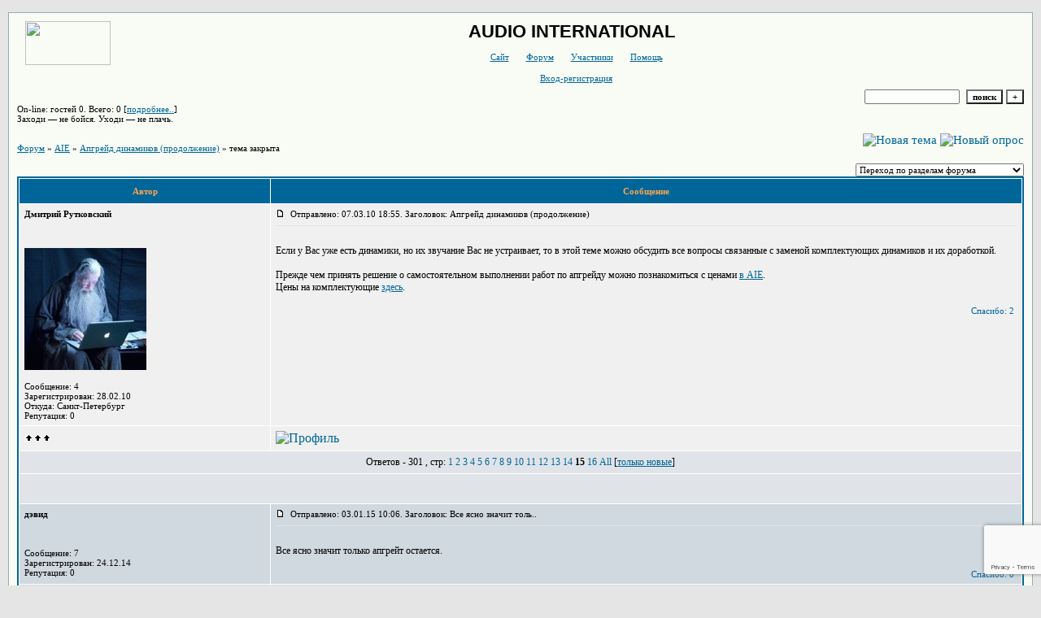

--- FILE ---
content_type: text/html; charset=windows-1251
request_url: https://superaie.forum24.ru/?1-1-0-00000032-000-280-0
body_size: 13850
content:
<!DOCTYPE html><HTML><HEAD><TITLE>AUDIO INTERNATIONAL</TITLE><STYLE type=text/css>BODY{margin:10px;margin-top:15px;margin-bottom:10px;}td{font-family:Verdana;}.font1{font-size:12px;}.font2{font-size:11px;font-weight:400;}.font3{font-size:11px;font-weight:700;}.font4{font-size:15px;}.font5{font-size:11px;font-weight:700;COLOR:#ffa450;}.font6{font-size:11px;font-weight:700;}a:link{color:#006699;text-decoration:none;}a:visited{color:#5493b4;text-decoration:none;}a:hover{color: #dd6900;text-decoration:underline;}tr.font3 {HEIGHT: 28px;BACKGROUND-IMAGE: url(https://jpe.ru/gif/skin/fon31.gif);}tr.font5 {HEIGHT: 30px;BACKGROUND-IMAGE: url(https://jpe.ru/gif/skin/fon41.gif);FONT-WEIGHT:700;}tr.font6 {HEIGHT: 28px;BACKGROUND-IMAGE: url(https://jpe.ru/gif/skin/fon31.gif);}input,select,textarea{font-size:11px;font-family:Verdana;}textarea{width:100%;height:120;}input.sender{background-color:#ffffff;font-weight:700;border:1 outset rgb(0,0,0);}</STYLE></HEAD><BODY bgColor=#e5e5e5><table id='table-main' bgColor=#98aab1 cellSpacing=1 cellPadding=10 width=100% height=100% border=0><TR bgColor=#F8FCF5><TD valign=top><meta id="viewport" name="viewport" content="width=device-width, user-scalable=yes, initial-scale=1.0, minimum-scale=1.0, maximum-scale=2.0" /><link rel='stylesheet' type='text/css' href='//forum24.ru/static/borda_2215235934.css?16' /><script type="text/javascript">servertime=1769258822;</script><script type="text/javascript">var diz = new Array('http://jpe.ru/gif/1','#006699','#E0E4E8','#D0D8E0','#F0F0F0','#F7F7F7','#FFFFFF','#FFFFFF','#006699','#E0E4E8','','зарегистрировался','первый раз','интересующийся','начинающий','ученик','подмастерье','мастер','','','');</script><script src="/fdoc/s/superaie/lang0.js" type="text/javascript"></script><script src='https://www.google.com/recaptcha/api.js?render=6LcKVH8UAAAAAMqfA8WQ-bln-62wz1VsLXAEwndL'></script><FORM action="/" method=POST>
<table id="header" width=100% border=0 cellPadding=0 cellSpacing=0><tr><td width=1 valign=top><a href="http://www.aie.spb.ru"><img src="http://www.aie.spb.ru/Logotip1.jpg" height="54" width="105" border="0" hspace="10"/></a></td><td valign=top class=font2 align=center>
<div style='FONT-WEIGHT: bold; FONT-SIZE: 22px; LINE-HEIGHT: 120%; FONT-FAMILY: "Trebuchet MS",Verdana, Arial, Helvetica, sans-serif;'>AUDIO INTERNATIONAL</div><br>

    <img align=absmiddle src="http://jpe.ru/gif/1/i0.gif" width=12 height=13>&#160;<a href="http://www.aie.spb.ru"><u>Сайт</u></a>&#160;
<img align=absmiddle src="http://jpe.ru/gif/1/i1.gif" width=12 height=13>&#160;<a href="/"><u>Форум</u></a>&#160; <img align=absmiddle src="http://jpe.ru/gif/1/i2.gif" width=12 height=13>&#160;<a href="/?13"><u>Участники</u></a>&#160;
<img align=absmiddle src="http://jpe.ru/gif/1/i3.gif" width=12 height=13>&#160;<a target=_blank href="/gif/img/help.htm"><u>Помощь</u></a>&#160;

            <br><br>
        <img align=absmiddle src="http://jpe.ru/gif/1/i10.gif" width=12 height=13>&#160;<a href=javascript:tabviz('tabhid');><u>Вход-регистрация</u></a>&#160;

    </td></tr><tr colspan=2 height=5><td></td></tr></table><div align=right>

<table border=0 cellPadding=0 cellSpacing=0>
<tr><td align=right nowrap><input type=text name=chto size=17 maxlength=100 value="">
<input type=hidden name=work value=16>&#160;<INPUT class=sender type=Submit value="поиск">
<INPUT class=sender type=button value="+" onclick=javascript:trviz('search')></td></tr><tr style="position:absolute;visibility:hidden" id="search">
<td class=font2 nowrap align=right><input type=radio name=kakiskat value=1 checked style="border:0">фразу
<input type=radio name=kakiskat value=2 style="border:0">слово
<input type=radio name=kakiskat value=3 style="border:0">все слова
</td></tr>
</table>

    </div>

<table border=0 cellPadding=0 cellSpacing=0 width=100%><tr><td class=font2>On-line:


гостей&#160;0.&#160;Всего:&#160;0 [<a href="/?17"><u>подробнее..</u></a>]

</td>
</tr></table>
</FORM>
<FORM action="/" method=POST><INPUT type=hidden name=parol value=""><input type=hidden name=statisc value="">
<TABLE id="tabhid" style="position:absolute;visibility:hidden" bgColor="#006699" border=0 cellPadding=0 cellSpacing=1 width=80%><TR><TD>
<TABLE bgColor="#FFFFFF" border=0 cellPadding=6 cellSpacing=1 width=100%>
<TR class=font1 bgcolor="#F0F0F0"><TD width=50% nowrap>имя:&#160;
<input type=text name=nick size=10 maxlength=20 value="">&#160;&#160; пароль:&#160;
<input type=password name=pass size=10 maxlength=20>&#160;
<INPUT class=sender type=Submit value="OK"></TD><TD>
<input type=checkbox style="border:0" name=newreg id=newreg onclick="init_captcha();"> - <label for="newreg">зарегистрироваться, я новый участник</label><br>
<input type=checkbox style="border:0" name=zabilpass id=forgetpass> - <label for="forgetpass">ваш пароль или главный пароль форума</label></TD>
<input type="hidden" class="token" name="token" value="">
</TR></TABLE></TD></TR></TABLE></FORM>


    <div class=font2>Заходи — не бойся. Уходи — не плачь.<br><br></div>
<div id='ad-head' style='text-align: center;'><!--<noindex>--><div class='stargate' style='max-height:300px; overflow:hidden;'><!-- Yandex.RTB R-A-515015-1 -->
<div id="yandex_rtb_R-A-515015-1"></div>
<script type="text/javascript">
    (function(w, d, n, s, t) {
        w[n] = w[n] || [];
        w[n].push(function() {
            Ya.Context.AdvManager.render({
                blockId: "R-A-515015-1",
                renderTo: "yandex_rtb_R-A-515015-1",
                async: true
            });
        });
        t = d.getElementsByTagName("script")[0];
        s = d.createElement("script");
        s.type = "text/javascript";
        s.src = "//an.yandex.ru/system/context.js";
        s.async = true;
        t.parentNode.insertBefore(s, t);
    })(this, this.document, "yandexContextAsyncCallbacks");
</script>
<script async src="https://cdn.digitalcaramel.com/caramel.js"></script>
<script>window.CaramelDomain = "borda.ru"</script></div><!--</noindex>--></div>


    

<TABLE id="navigator-table" cellPadding=0 cellSpacing=0 border=0 width=100%><TR><TD class=font2 valign=top rowspan=2><br>
    <A href="/"><u>Форум</u></A>
     » <a href="/?0-1-0"><u>AIE</u></a>

             » <A href="/?1-1-0-00000032-000-280-0"><u>Апгрейд динамиков (продолжение)</u></a>
    

     » тема закрыта

<BR><BR>


</TD><TD nowrap class=font4 align=right width=40%>
                                    <A href="/?2-1"><IMG src="http://jpe.ru/gif/1/nt.gif" border=0 alt="Новая тема"></A> <A href="/?3-1"><IMG src="http://jpe.ru/gif/1/pt.gif" border=0 alt="Новый опрос"></A>
                            </TD></TR><TR>
        <TD align=right>

    <br><form><select class="selform" OnChange="if(!document.getElementsByName('movealltem')[0].checked){top.location.href=this.options[this.selectedIndex].value}">
    	<option selected value="#">Переход по разделам форума</option>
            <option value="?0-2">Акустические системы</option>
            <option value="?0-8">Акустика в автомобиле</option>
            <option value="?0-3">Любительские конструкции</option>
            <option value="?0-4">Фирменные усилители</option>
            <option value="?0-9">Дополнительное оборудование</option>
            <option value="?0-7">Общение аудиолюбителей в интернете</option>
            <option value="?0-5">Продам</option>
            <option value="?0-6">Куплю</option>
            <option value="?0-1">AIE</option>
        <option value="?0-20">Архив</option>
    </select>
    <div class=font2
             style="display:none"
        >перенос <input type=checkbox style="border:0" name="movealltem"></div>
    </form>

</TD></TR></TABLE>
<script>document.title='Апгрейд динамиков (продолжение)';</script>	

	    <TABLE bgColor="#006699" align=center border=0 cellPadding=0 cellSpacing=2 width=100%><TR><TD><TABLE id="posts-table" align=center bgColor="#FFFFFF" border=0 cellPadding=6 cellSpacing=1 width=100%><TR align=center class=font5 bgColor="#006699"><TD width=25%>Автор</TD><TD width=75%>Сообщение</TD></TR>


<TR bgColor="#F0F0F0"><TD valign=top><table class="user-table" border=0 cellPadding=0 cellSpacing=0 width=100%><tr><td>
<div class=font3>
	<b>Дмитрий Рутковский</b>
</div></td><td align=right>
</td></tr><tr><td colspan=2 valign=top><div class=font2><br>
<IMG src="http://jpe.ru/gif/1/s1.gif" alt="">
<br>
            <br><img src="//superaie.forum24.ru/favr/s/superaie/avatar/gmitpiqpytkobckiq.jpg"><br>
    <br></div></td></tr><tr><td colspan=2 valign=bottom class=font2>
            Сообщение: 4<br>
                    Зарегистрирован: 28.02.10<br>
                Откуда:  Санкт-Петербург<br>
                Репутация:
                0
                <br>

        <TABLE id="0001" style="position:absolute;visibility:hidden;z-index:200;" width=200 bgColor="#FFFFFF" border=0 cellPadding=6 cellSpacing=1 width=100%>
        	<TR bgColor="#F0F0F0"><TD vAlign=top class=font2>
        		<FORM action="/" target=gw method=POST onSubmit=javascript:reytopen("000","");>
        			<INPUT type=Hidden name=work value=36><INPUT type=Hidden name=razdel value="gmitpiqpytkobckiq">
        			<INPUT type=Hidden name=adresat value="gmitpiqpytkobckiq"><input type=hidden name=ballr value='plus'>плюс почему Вы так решили:
        			<br><textarea rows=5 cols=20 name=pochemu style="width:100%;height:40;"></textarea>
        			<br><input type=submit value="Оценить"><input type=checkbox name=podpis style="border:0" checked> - подписаться
        		</form>
        	</td></tr>
        </table>
        <TABLE id="0002" style="position:absolute;visibility:hidden;z-index:200;" width=200 bgColor="#FFFFFF" border=0 cellPadding=6 cellSpacing=1 width=100%>
        	<TR bgColor="#F0F0F0"><TD vAlign=top class=font2>
        		<FORM action="/" target=gw method=POST onSubmit=javascript:reytopen("000","");>
        			<INPUT type=Hidden name=work value=36><INPUT type=Hidden name=razdel value="gmitpiqpytkobckiq">
        			<INPUT type=Hidden name=adresat value="gmitpiqpytkobckiq">
        			<input type=hidden name=ballr value='minus'>минуспочему Вы так решили:
        			<br><textarea rows=5 cols=20 name=pochemu style="width:100%;height:40;"></textarea>
        			<br><input type=submit value="Оценить"><input type=checkbox name=podpis style="border:0" checked> - подписаться
        		</form>
        	</td></tr>
        </table>
            
            

</td></tr></table></TD><TD vAlign=top><div class=font2>
	<a href="/?1-1-0-00000032-000-280-0#000" name="000">
<IMG src="//forum24.ru/gif/img/p.gif" border=0 width=12 height=9 alt="ссылка на сообщение">
	</a>
&#160;Отправлено: 07.03.10 18:55. Заголовок: Апгрейд динамиков (продолжение)
</div><hr size=1 color="#E0E4E8"><div class=font1><BR>Если у Вас уже есть динамики, но их звучание Вас не устраивает, то в этой теме можно обсудить все вопросы связанные с заменой комплектующих динамиков и их доработкой. <BR>  <BR> Прежде чем принять решение о самостоятельном выполнении работ по апгрейду можно познакомиться с ценами <a target=_blank rel='nofollow ugc' href="http://www.aie.sp.ru/Text_Upgrade.html"><u>в AIE</u></a>. <BR> Цены на комплектующие <a target=_blank rel='nofollow ugc' href="http://www.aie.sp.ru/Component_Speaker.html"><u>здесь</u></a>.<BR><BR></div>
<FORM action="/" method=POST target=gw><table width=100% cellPadding=0 cellSpacing=0 border=0><tr class=font2 valign=bottom><td><i></i></td><td align=right>

<a href=#msgid_t alt="Lens_yc, AVG" title="Lens_yc, AVG">Спасибо:&#160;2</a>&#160;<INPUT type=Hidden name=work value=42><INPUT type=Hidden name=razdel value="1"><INPUT type=Hidden name=msgid value="000"><INPUT type=Hidden name=filenumber value="00000032"><INPUT type=Hidden name=addspasibofromuser value="">
</td></tr></form></table>
</td></tr><tr bgColor="#F0F0F0"><td><a href=javascript:window.scroll(0,0);><IMG src="//forum24.ru/gif/img/pg.gif" width=33 height=11 border=0></a></td><td>


<A target=_blank href="/?32-gmitpiqpytkobckiq"><IMG src="http://jpe.ru/gif/1/pr.gif" border=0 alt="Профиль"></A>
</TD></TR>

    <TR class=font1><TD colspan=2 bgcolor="#E0E4E8" align=center>
            Ответов - 301
                                , стр:
                                                                    <A HREF="/?1-1-0-00000032-000-0-0">1</A>
                                                                        <A HREF="/?1-1-0-00000032-000-20-0">2</A>
                                                                        <A HREF="/?1-1-0-00000032-000-40-0">3</A>
                                                                        <A HREF="/?1-1-0-00000032-000-60-0">4</A>
                                                                        <A HREF="/?1-1-0-00000032-000-80-0">5</A>
                                                                        <A HREF="/?1-1-0-00000032-000-100-0">6</A>
                                                                        <A HREF="/?1-1-0-00000032-000-120-0">7</A>
                                                                        <A HREF="/?1-1-0-00000032-000-140-0">8</A>
                                                                        <A HREF="/?1-1-0-00000032-000-160-0">9</A>
                                                                        <A HREF="/?1-1-0-00000032-000-180-0">10</A>
                                                                        <A HREF="/?1-1-0-00000032-000-200-0">11</A>
                                                                        <A HREF="/?1-1-0-00000032-000-220-0">12</A>
                                                                        <A HREF="/?1-1-0-00000032-000-240-0">13</A>
                                                                        <A HREF="/?1-1-0-00000032-000-260-0">14</A>
                                                                        <B>15</B>
                                                                        <A HREF="/?1-1-0-00000032-000-300-0">16</A>
                                         <a href="/?1-1-0-00000032-000-10001-0">All</A> 
                                     [<a href="/?1-1-0-00000032-000-0-1"><u>только новые</u></a>]
                </TD></TR>
<TR><TD colspan=2 bgcolor="#E0E4E8" align=center class=font2><div class=font2><!--<noindex>--><div class='stargate' style='max-height:300px; overflow:hidden;'><!-- Yandex.RTB R-A-292552-3 -->
<div id="yandex_rtb_R-A-292552-3"></div>
</div><!--</noindex>--></div><br><br></TD></TR>		

	

<TR bgColor="#D0D8E0"><TD valign=top><table class="user-table" border=0 cellPadding=0 cellSpacing=0 width=100%><tr><td>
<div class=font3>
	<b>дэвид</b>
</div></td><td align=right>
</td></tr><tr><td colspan=2 valign=top><div class=font2><br>
<IMG src="http://jpe.ru/gif/1/s1.gif" alt="">
<br>
    <br></div></td></tr><tr><td colspan=2 valign=bottom class=font2>
            Сообщение: 7<br>
                    Зарегистрирован: 24.12.14<br>
                    Репутация:
                0
                <br>

        <TABLE id="2661" style="position:absolute;visibility:hidden;z-index:200;" width=200 bgColor="#FFFFFF" border=0 cellPadding=6 cellSpacing=1 width=100%>
        	<TR bgColor="#F0F0F0"><TD vAlign=top class=font2>
        		<FORM action="/" target=gw method=POST onSubmit=javascript:reytopen("266","");>
        			<INPUT type=Hidden name=work value=36><INPUT type=Hidden name=razdel value="g8big">
        			<INPUT type=Hidden name=adresat value="g8big"><input type=hidden name=ballr value='plus'>плюс почему Вы так решили:
        			<br><textarea rows=5 cols=20 name=pochemu style="width:100%;height:40;"></textarea>
        			<br><input type=submit value="Оценить"><input type=checkbox name=podpis style="border:0" checked> - подписаться
        		</form>
        	</td></tr>
        </table>
        <TABLE id="2662" style="position:absolute;visibility:hidden;z-index:200;" width=200 bgColor="#FFFFFF" border=0 cellPadding=6 cellSpacing=1 width=100%>
        	<TR bgColor="#F0F0F0"><TD vAlign=top class=font2>
        		<FORM action="/" target=gw method=POST onSubmit=javascript:reytopen("266","");>
        			<INPUT type=Hidden name=work value=36><INPUT type=Hidden name=razdel value="g8big">
        			<INPUT type=Hidden name=adresat value="g8big">
        			<input type=hidden name=ballr value='minus'>минуспочему Вы так решили:
        			<br><textarea rows=5 cols=20 name=pochemu style="width:100%;height:40;"></textarea>
        			<br><input type=submit value="Оценить"><input type=checkbox name=podpis style="border:0" checked> - подписаться
        		</form>
        	</td></tr>
        </table>
            
            

</td></tr></table></TD><TD vAlign=top><div class=font2>
	<a href="/?1-1-0-00000032-000-280-0#266" name="266">
<IMG src="//forum24.ru/gif/img/p.gif" border=0 width=12 height=9 alt="ссылка на сообщение">
	</a>
&#160;Отправлено: 03.01.15 10:06. Заголовок: Все ясно значит толь..
</div><hr size=1 color="#E0E4E8"><div class=font1><BR>Все ясно значит только апгрейт остается.<BR><BR></div>
<FORM action="/" method=POST target=gw><table width=100% cellPadding=0 cellSpacing=0 border=0><tr class=font2 valign=bottom><td><i></i></td><td align=right>

<a href=#msgid_t alt="" title="">Спасибо:&#160;0</a>&#160;<INPUT type=Hidden name=work value=42><INPUT type=Hidden name=razdel value="1"><INPUT type=Hidden name=msgid value="266"><INPUT type=Hidden name=filenumber value="00000032"><INPUT type=Hidden name=addspasibofromuser value="">
</td></tr></form></table>
</td></tr><tr bgColor="#D0D8E0"><td><a href=javascript:window.scroll(0,0);><IMG src="//forum24.ru/gif/img/pg.gif" width=33 height=11 border=0></a></td><td>


<A target=_blank href="/?32-g8big"><IMG src="http://jpe.ru/gif/1/pr.gif" border=0 alt="Профиль"></A>
</TD></TR>

		

	

<TR bgColor="#E0E4E8"><TD valign=top><table class="user-table" border=0 cellPadding=0 cellSpacing=0 width=100%><tr><td>
<div class=font3>
	<b>DядяВова</b>
</div></td><td align=right>
    <img src="//forum24.ru/gif/img/pol1.gif">
</td></tr><tr><td colspan=2 valign=top><div class=font2><br>
<IMG src="http://jpe.ru/gif/1/s1.gif" alt="">
<br>
    <br></div></td></tr><tr><td colspan=2 valign=bottom class=font2>
            Сообщение: 13<br>
                Настроение: разное<br>
                Зарегистрирован: 29.10.12<br>
                Откуда: Россия, Барнаул<br>
                Репутация:
                0
                <br>

        <TABLE id="2671" style="position:absolute;visibility:hidden;z-index:200;" width=200 bgColor="#FFFFFF" border=0 cellPadding=6 cellSpacing=1 width=100%>
        	<TR bgColor="#F0F0F0"><TD vAlign=top class=font2>
        		<FORM action="/" target=gw method=POST onSubmit=javascript:reytopen("267","");>
        			<INPUT type=Hidden name=work value=36><INPUT type=Hidden name=razdel value="djgjboba">
        			<INPUT type=Hidden name=adresat value="djgjboba"><input type=hidden name=ballr value='plus'>плюс почему Вы так решили:
        			<br><textarea rows=5 cols=20 name=pochemu style="width:100%;height:40;"></textarea>
        			<br><input type=submit value="Оценить"><input type=checkbox name=podpis style="border:0" checked> - подписаться
        		</form>
        	</td></tr>
        </table>
        <TABLE id="2672" style="position:absolute;visibility:hidden;z-index:200;" width=200 bgColor="#FFFFFF" border=0 cellPadding=6 cellSpacing=1 width=100%>
        	<TR bgColor="#F0F0F0"><TD vAlign=top class=font2>
        		<FORM action="/" target=gw method=POST onSubmit=javascript:reytopen("267","");>
        			<INPUT type=Hidden name=work value=36><INPUT type=Hidden name=razdel value="djgjboba">
        			<INPUT type=Hidden name=adresat value="djgjboba">
        			<input type=hidden name=ballr value='minus'>минуспочему Вы так решили:
        			<br><textarea rows=5 cols=20 name=pochemu style="width:100%;height:40;"></textarea>
        			<br><input type=submit value="Оценить"><input type=checkbox name=podpis style="border:0" checked> - подписаться
        		</form>
        	</td></tr>
        </table>
            
            

</td></tr></table></TD><TD vAlign=top><div class=font2>
	<a href="/?1-1-0-00000032-000-280-0#267" name="267">
<IMG src="//forum24.ru/gif/img/p.gif" border=0 width=12 height=9 alt="ссылка на сообщение">
	</a>
&#160;Отправлено: 11.01.15 09:44. Заголовок: И ещё раз об апгрейд..
</div><hr size=1 color="#E0E4E8"><div class=font1><BR>И ещё раз об апгрейде серединок  :) <BR>  <BR> Дмитрий, возьмётесь ли вы за частичный апгрейд (новая МС на неодиме + новая катушка) с сохранением рамы и диффузора? или Вам обязательно ставить свой диффузор? <BR> Каковы будут сроки исполнения (всё ли есть в наличии, чтоб не ждать месяц)? <BR> Ну и цена вопроса. <BR> спасибо. <BR>  <BR> Пыс. хотелки - максимально снизить общую добротность, Увеличить Qms, BL , снизить жесткость подвеса Cms. Как то так ... <BR>  <BR>  <BR> <b>Написал ещё и в личку</b><BR><BR></div>
<FORM action="/" method=POST target=gw><table width=100% cellPadding=0 cellSpacing=0 border=0><tr class=font2 valign=bottom><td><i></i></td><td align=right>

<a href=#msgid_t alt="" title="">Спасибо:&#160;0</a>&#160;<INPUT type=Hidden name=work value=42><INPUT type=Hidden name=razdel value="1"><INPUT type=Hidden name=msgid value="267"><INPUT type=Hidden name=filenumber value="00000032"><INPUT type=Hidden name=addspasibofromuser value="">
</td></tr></form></table>
</td></tr><tr bgColor="#E0E4E8"><td><a href=javascript:window.scroll(0,0);><IMG src="//forum24.ru/gif/img/pg.gif" width=33 height=11 border=0></a></td><td>


<A target=_blank href="/?32-djgjboba"><IMG src="http://jpe.ru/gif/1/pr.gif" border=0 alt="Профиль"></A>
</TD></TR>

		

	

<TR bgColor="#D0D8E0"><TD valign=top><table class="user-table" border=0 cellPadding=0 cellSpacing=0 width=100%><tr><td>
<div class=font3>
	<b>Дмитрий Рутковский</b>
</div></td><td align=right>
</td></tr><tr><td colspan=2 valign=top><div class=font2><br>
<IMG src="http://jpe.ru/gif/1/s10.gif" alt="">
<br>
            <br><img src="//superaie.forum24.ru/favr/s/superaie/avatar/gmitpiqpytkobckiq.jpg"><br>
    <br></div></td></tr><tr><td colspan=2 valign=bottom class=font2>
            Сообщение: 1278<br>
                    Зарегистрирован: 28.02.10<br>
                Откуда:  Санкт-Петербург<br>
                Репутация:
                3
                <br>

        <TABLE id="2681" style="position:absolute;visibility:hidden;z-index:200;" width=200 bgColor="#FFFFFF" border=0 cellPadding=6 cellSpacing=1 width=100%>
        	<TR bgColor="#F0F0F0"><TD vAlign=top class=font2>
        		<FORM action="/" target=gw method=POST onSubmit=javascript:reytopen("268","");>
        			<INPUT type=Hidden name=work value=36><INPUT type=Hidden name=razdel value="gmitpiqpytkobckiq">
        			<INPUT type=Hidden name=adresat value="gmitpiqpytkobckiq"><input type=hidden name=ballr value='plus'>плюс почему Вы так решили:
        			<br><textarea rows=5 cols=20 name=pochemu style="width:100%;height:40;"></textarea>
        			<br><input type=submit value="Оценить"><input type=checkbox name=podpis style="border:0" checked> - подписаться
        		</form>
        	</td></tr>
        </table>
        <TABLE id="2682" style="position:absolute;visibility:hidden;z-index:200;" width=200 bgColor="#FFFFFF" border=0 cellPadding=6 cellSpacing=1 width=100%>
        	<TR bgColor="#F0F0F0"><TD vAlign=top class=font2>
        		<FORM action="/" target=gw method=POST onSubmit=javascript:reytopen("268","");>
        			<INPUT type=Hidden name=work value=36><INPUT type=Hidden name=razdel value="gmitpiqpytkobckiq">
        			<INPUT type=Hidden name=adresat value="gmitpiqpytkobckiq">
        			<input type=hidden name=ballr value='minus'>минуспочему Вы так решили:
        			<br><textarea rows=5 cols=20 name=pochemu style="width:100%;height:40;"></textarea>
        			<br><input type=submit value="Оценить"><input type=checkbox name=podpis style="border:0" checked> - подписаться
        		</form>
        	</td></tr>
        </table>
            
            

</td></tr></table></TD><TD vAlign=top><div class=font2>
	<a href="/?1-1-0-00000032-000-280-0#268" name="268">
<IMG src="//forum24.ru/gif/img/p.gif" border=0 width=12 height=9 alt="ссылка на сообщение">
	</a>
&#160;Отправлено: 12.01.15 18:59. Заголовок: Если цепь наша, то к..
</div><hr size=1 color="#E0E4E8"><div class=font1><BR>Если цепь наша, то какой же это апгрейд, тем более частичный. <BR> Частичный апгрейд - это например замена катушки. Что часто бывает оправдано, т.к. позволяет либо увеличить L, либо уменьшить массу. <BR> По этой позиции есть отдельный столбик с ценами на странице ремонтов. Можно заодно поменять подвес и (или) шайбу (в цену входит). <BR> Для апгрейдов всегда всё есть.<BR><BR></div>
<FORM action="/" method=POST target=gw><table width=100% cellPadding=0 cellSpacing=0 border=0><tr class=font2 valign=bottom><td><i></i></td><td align=right>

<a href=#msgid_t alt="" title="">Спасибо:&#160;0</a>&#160;<INPUT type=Hidden name=work value=42><INPUT type=Hidden name=razdel value="1"><INPUT type=Hidden name=msgid value="268"><INPUT type=Hidden name=filenumber value="00000032"><INPUT type=Hidden name=addspasibofromuser value="">
</td></tr></form></table>
</td></tr><tr bgColor="#D0D8E0"><td><a href=javascript:window.scroll(0,0);><IMG src="//forum24.ru/gif/img/pg.gif" width=33 height=11 border=0></a></td><td>


<A target=_blank href="/?32-gmitpiqpytkobckiq"><IMG src="http://jpe.ru/gif/1/pr.gif" border=0 alt="Профиль"></A>
</TD></TR>

		

	

<TR bgColor="#E0E4E8"><TD valign=top><table class="user-table" border=0 cellPadding=0 cellSpacing=0 width=100%><tr><td>
<div class=font3>
	<b>DядяВова</b>
</div></td><td align=right>
    <img src="//forum24.ru/gif/img/pol1.gif">
</td></tr><tr><td colspan=2 valign=top><div class=font2><br>
<IMG src="http://jpe.ru/gif/1/s1.gif" alt="">
<br>
    <br></div></td></tr><tr><td colspan=2 valign=bottom class=font2>
            Сообщение: 14<br>
                Настроение: разное<br>
                Зарегистрирован: 29.10.12<br>
                Откуда: Россия, Барнаул<br>
                Репутация:
                0
                <br>

        <TABLE id="2691" style="position:absolute;visibility:hidden;z-index:200;" width=200 bgColor="#FFFFFF" border=0 cellPadding=6 cellSpacing=1 width=100%>
        	<TR bgColor="#F0F0F0"><TD vAlign=top class=font2>
        		<FORM action="/" target=gw method=POST onSubmit=javascript:reytopen("269","");>
        			<INPUT type=Hidden name=work value=36><INPUT type=Hidden name=razdel value="djgjboba">
        			<INPUT type=Hidden name=adresat value="djgjboba"><input type=hidden name=ballr value='plus'>плюс почему Вы так решили:
        			<br><textarea rows=5 cols=20 name=pochemu style="width:100%;height:40;"></textarea>
        			<br><input type=submit value="Оценить"><input type=checkbox name=podpis style="border:0" checked> - подписаться
        		</form>
        	</td></tr>
        </table>
        <TABLE id="2692" style="position:absolute;visibility:hidden;z-index:200;" width=200 bgColor="#FFFFFF" border=0 cellPadding=6 cellSpacing=1 width=100%>
        	<TR bgColor="#F0F0F0"><TD vAlign=top class=font2>
        		<FORM action="/" target=gw method=POST onSubmit=javascript:reytopen("269","");>
        			<INPUT type=Hidden name=work value=36><INPUT type=Hidden name=razdel value="djgjboba">
        			<INPUT type=Hidden name=adresat value="djgjboba">
        			<input type=hidden name=ballr value='minus'>минуспочему Вы так решили:
        			<br><textarea rows=5 cols=20 name=pochemu style="width:100%;height:40;"></textarea>
        			<br><input type=submit value="Оценить"><input type=checkbox name=podpis style="border:0" checked> - подписаться
        		</form>
        	</td></tr>
        </table>
            
            

</td></tr></table></TD><TD vAlign=top><div class=font2>
	<a href="/?1-1-0-00000032-000-280-0#269" name="269">
<IMG src="//forum24.ru/gif/img/p.gif" border=0 width=12 height=9 alt="ссылка на сообщение">
	</a>
&#160;Отправлено: 12.01.15 19:44. Заголовок: Извините, но в терми..
</div><hr size=1 color="#E0E4E8"><div class=font1><BR>Извините, но в терминологии ДГ не силён. <BR> Замена катушки - подразумевалось на Ваше усмотрение, как и замена подвеса и ЦШ. <BR> Куда отправлять, адрес?<BR><BR></div>
<FORM action="/" method=POST target=gw><table width=100% cellPadding=0 cellSpacing=0 border=0><tr class=font2 valign=bottom><td><i></i></td><td align=right>

<a href=#msgid_t alt="" title="">Спасибо:&#160;0</a>&#160;<INPUT type=Hidden name=work value=42><INPUT type=Hidden name=razdel value="1"><INPUT type=Hidden name=msgid value="269"><INPUT type=Hidden name=filenumber value="00000032"><INPUT type=Hidden name=addspasibofromuser value="">
</td></tr></form></table>
</td></tr><tr bgColor="#E0E4E8"><td><a href=javascript:window.scroll(0,0);><IMG src="//forum24.ru/gif/img/pg.gif" width=33 height=11 border=0></a></td><td>


<A target=_blank href="/?32-djgjboba"><IMG src="http://jpe.ru/gif/1/pr.gif" border=0 alt="Профиль"></A>
</TD></TR>

		

	

<TR bgColor="#D0D8E0"><TD valign=top><table class="user-table" border=0 cellPadding=0 cellSpacing=0 width=100%><tr><td>
<div class=font3>
	<b>Дмитрий Рутковский</b>
</div></td><td align=right>
</td></tr><tr><td colspan=2 valign=top><div class=font2><br>
<IMG src="http://jpe.ru/gif/1/s10.gif" alt="">
<br>
            <br><img src="//superaie.forum24.ru/favr/s/superaie/avatar/gmitpiqpytkobckiq.jpg"><br>
    <br></div></td></tr><tr><td colspan=2 valign=bottom class=font2>
            Сообщение: 1279<br>
                    Зарегистрирован: 28.02.10<br>
                Откуда:  Санкт-Петербург<br>
                Репутация:
                3
                <br>

        <TABLE id="2701" style="position:absolute;visibility:hidden;z-index:200;" width=200 bgColor="#FFFFFF" border=0 cellPadding=6 cellSpacing=1 width=100%>
        	<TR bgColor="#F0F0F0"><TD vAlign=top class=font2>
        		<FORM action="/" target=gw method=POST onSubmit=javascript:reytopen("270","");>
        			<INPUT type=Hidden name=work value=36><INPUT type=Hidden name=razdel value="gmitpiqpytkobckiq">
        			<INPUT type=Hidden name=adresat value="gmitpiqpytkobckiq"><input type=hidden name=ballr value='plus'>плюс почему Вы так решили:
        			<br><textarea rows=5 cols=20 name=pochemu style="width:100%;height:40;"></textarea>
        			<br><input type=submit value="Оценить"><input type=checkbox name=podpis style="border:0" checked> - подписаться
        		</form>
        	</td></tr>
        </table>
        <TABLE id="2702" style="position:absolute;visibility:hidden;z-index:200;" width=200 bgColor="#FFFFFF" border=0 cellPadding=6 cellSpacing=1 width=100%>
        	<TR bgColor="#F0F0F0"><TD vAlign=top class=font2>
        		<FORM action="/" target=gw method=POST onSubmit=javascript:reytopen("270","");>
        			<INPUT type=Hidden name=work value=36><INPUT type=Hidden name=razdel value="gmitpiqpytkobckiq">
        			<INPUT type=Hidden name=adresat value="gmitpiqpytkobckiq">
        			<input type=hidden name=ballr value='minus'>минуспочему Вы так решили:
        			<br><textarea rows=5 cols=20 name=pochemu style="width:100%;height:40;"></textarea>
        			<br><input type=submit value="Оценить"><input type=checkbox name=podpis style="border:0" checked> - подписаться
        		</form>
        	</td></tr>
        </table>
            
            

</td></tr></table></TD><TD vAlign=top><div class=font2>
	<a href="/?1-1-0-00000032-000-280-0#270" name="270">
<IMG src="//forum24.ru/gif/img/p.gif" border=0 width=12 height=9 alt="ссылка на сообщение">
	</a>
&#160;Отправлено: 12.01.15 20:15. Заголовок: Так что делать будем..
</div><hr size=1 color="#E0E4E8"><div class=font1><BR>Так что делать будем? Апгрейд, ремонт или новый динамик? <BR>  <BR> По отправке пишите на почту.<BR><BR></div>
<FORM action="/" method=POST target=gw><table width=100% cellPadding=0 cellSpacing=0 border=0><tr class=font2 valign=bottom><td><i></i></td><td align=right>

<a href=#msgid_t alt="" title="">Спасибо:&#160;0</a>&#160;<INPUT type=Hidden name=work value=42><INPUT type=Hidden name=razdel value="1"><INPUT type=Hidden name=msgid value="270"><INPUT type=Hidden name=filenumber value="00000032"><INPUT type=Hidden name=addspasibofromuser value="">
</td></tr></form></table>
</td></tr><tr bgColor="#D0D8E0"><td><a href=javascript:window.scroll(0,0);><IMG src="//forum24.ru/gif/img/pg.gif" width=33 height=11 border=0></a></td><td>


<A target=_blank href="/?32-gmitpiqpytkobckiq"><IMG src="http://jpe.ru/gif/1/pr.gif" border=0 alt="Профиль"></A>
</TD></TR>

		

	

<TR bgColor="#E0E4E8"><TD valign=top><table class="user-table" border=0 cellPadding=0 cellSpacing=0 width=100%><tr><td>
<div class=font3>
	<b>DядяВова</b>
</div></td><td align=right>
    <img src="//forum24.ru/gif/img/pol1.gif">
</td></tr><tr><td colspan=2 valign=top><div class=font2><br>
<IMG src="http://jpe.ru/gif/1/s1.gif" alt="">
<br>
    <br></div></td></tr><tr><td colspan=2 valign=bottom class=font2>
            Сообщение: 15<br>
                Настроение: разное<br>
                Зарегистрирован: 29.10.12<br>
                Откуда: Россия, Барнаул<br>
                Репутация:
                0
                <br>

        <TABLE id="2711" style="position:absolute;visibility:hidden;z-index:200;" width=200 bgColor="#FFFFFF" border=0 cellPadding=6 cellSpacing=1 width=100%>
        	<TR bgColor="#F0F0F0"><TD vAlign=top class=font2>
        		<FORM action="/" target=gw method=POST onSubmit=javascript:reytopen("271","");>
        			<INPUT type=Hidden name=work value=36><INPUT type=Hidden name=razdel value="djgjboba">
        			<INPUT type=Hidden name=adresat value="djgjboba"><input type=hidden name=ballr value='plus'>плюс почему Вы так решили:
        			<br><textarea rows=5 cols=20 name=pochemu style="width:100%;height:40;"></textarea>
        			<br><input type=submit value="Оценить"><input type=checkbox name=podpis style="border:0" checked> - подписаться
        		</form>
        	</td></tr>
        </table>
        <TABLE id="2712" style="position:absolute;visibility:hidden;z-index:200;" width=200 bgColor="#FFFFFF" border=0 cellPadding=6 cellSpacing=1 width=100%>
        	<TR bgColor="#F0F0F0"><TD vAlign=top class=font2>
        		<FORM action="/" target=gw method=POST onSubmit=javascript:reytopen("271","");>
        			<INPUT type=Hidden name=work value=36><INPUT type=Hidden name=razdel value="djgjboba">
        			<INPUT type=Hidden name=adresat value="djgjboba">
        			<input type=hidden name=ballr value='minus'>минуспочему Вы так решили:
        			<br><textarea rows=5 cols=20 name=pochemu style="width:100%;height:40;"></textarea>
        			<br><input type=submit value="Оценить"><input type=checkbox name=podpis style="border:0" checked> - подписаться
        		</form>
        	</td></tr>
        </table>
            
            

</td></tr></table></TD><TD vAlign=top><div class=font2>
	<a href="/?1-1-0-00000032-000-280-0#271" name="271">
<IMG src="//forum24.ru/gif/img/p.gif" border=0 width=12 height=9 alt="ссылка на сообщение">
	</a>
&#160;Отправлено: 13.01.15 03:59. Заголовок: Рама с диффузором до..
</div><hr size=1 color="#E0E4E8"><div class=font1><BR>Рама с диффузором должна остаться старой. <BR> Под замену МС, катушка, ЦШ. <BR> Замена подвеса на Ваше усмотрение (для получения большего значения  Qms) <BR> Хочется снизить добротность, поднять Чуствительность. <BR> Какими средствами Вы этого добьётесь - полагаюсь на Ваш опыт. <BR>  <BR> Рабочий диапазон серединок планируется от 500 до 5 кГц (стык с басовиками и пищём 2ми порядками).  <BR>  <BR> Оформление &#34;открытый ящик&#34;, встроенный в переднюю стойку, потому и нужен маленький по габаритам магнит. <BR>  <BR> В личку постучался  <img src="//forum24.ru/gif/smk/sm38.gif"> <BR><BR></div>
<FORM action="/" method=POST target=gw><table width=100% cellPadding=0 cellSpacing=0 border=0><tr class=font2 valign=bottom><td><i></i></td><td align=right>

<a href=#msgid_t alt="" title="">Спасибо:&#160;0</a>&#160;<INPUT type=Hidden name=work value=42><INPUT type=Hidden name=razdel value="1"><INPUT type=Hidden name=msgid value="271"><INPUT type=Hidden name=filenumber value="00000032"><INPUT type=Hidden name=addspasibofromuser value="">
</td></tr></form></table>
</td></tr><tr bgColor="#E0E4E8"><td><a href=javascript:window.scroll(0,0);><IMG src="//forum24.ru/gif/img/pg.gif" width=33 height=11 border=0></a></td><td>


<A target=_blank href="/?32-djgjboba"><IMG src="http://jpe.ru/gif/1/pr.gif" border=0 alt="Профиль"></A>
</TD></TR>

		

	

<TR bgColor="#D0D8E0"><TD valign=top><table class="user-table" border=0 cellPadding=0 cellSpacing=0 width=100%><tr><td>
<div class=font3>
	<b>Дмитрий Рутковский</b>
</div></td><td align=right>
</td></tr><tr><td colspan=2 valign=top><div class=font2><br>
<IMG src="http://jpe.ru/gif/1/s10.gif" alt="">
<br>
            <br><img src="//superaie.forum24.ru/favr/s/superaie/avatar/gmitpiqpytkobckiq.jpg"><br>
    <br></div></td></tr><tr><td colspan=2 valign=bottom class=font2>
            Сообщение: 1280<br>
                    Зарегистрирован: 28.02.10<br>
                Откуда:  Санкт-Петербург<br>
                Репутация:
                3
                <br>

        <TABLE id="2721" style="position:absolute;visibility:hidden;z-index:200;" width=200 bgColor="#FFFFFF" border=0 cellPadding=6 cellSpacing=1 width=100%>
        	<TR bgColor="#F0F0F0"><TD vAlign=top class=font2>
        		<FORM action="/" target=gw method=POST onSubmit=javascript:reytopen("272","");>
        			<INPUT type=Hidden name=work value=36><INPUT type=Hidden name=razdel value="gmitpiqpytkobckiq">
        			<INPUT type=Hidden name=adresat value="gmitpiqpytkobckiq"><input type=hidden name=ballr value='plus'>плюс почему Вы так решили:
        			<br><textarea rows=5 cols=20 name=pochemu style="width:100%;height:40;"></textarea>
        			<br><input type=submit value="Оценить"><input type=checkbox name=podpis style="border:0" checked> - подписаться
        		</form>
        	</td></tr>
        </table>
        <TABLE id="2722" style="position:absolute;visibility:hidden;z-index:200;" width=200 bgColor="#FFFFFF" border=0 cellPadding=6 cellSpacing=1 width=100%>
        	<TR bgColor="#F0F0F0"><TD vAlign=top class=font2>
        		<FORM action="/" target=gw method=POST onSubmit=javascript:reytopen("272","");>
        			<INPUT type=Hidden name=work value=36><INPUT type=Hidden name=razdel value="gmitpiqpytkobckiq">
        			<INPUT type=Hidden name=adresat value="gmitpiqpytkobckiq">
        			<input type=hidden name=ballr value='minus'>минуспочему Вы так решили:
        			<br><textarea rows=5 cols=20 name=pochemu style="width:100%;height:40;"></textarea>
        			<br><input type=submit value="Оценить"><input type=checkbox name=podpis style="border:0" checked> - подписаться
        		</form>
        	</td></tr>
        </table>
            
            

</td></tr></table></TD><TD vAlign=top><div class=font2>
	<a href="/?1-1-0-00000032-000-280-0#272" name="272">
<IMG src="//forum24.ru/gif/img/p.gif" border=0 width=12 height=9 alt="ссылка на сообщение">
	</a>
&#160;Отправлено: 13.01.15 22:27. Заголовок: Получается изготовле..
</div><hr size=1 color="#E0E4E8"><div class=font1><BR>Получается изготовление нового динамика с использованием рамы и диффузора заказчика. <BR> Раму надо посмотреть на предмет возможности её совместимости с цепью.<BR><BR></div>
<FORM action="/" method=POST target=gw><table width=100% cellPadding=0 cellSpacing=0 border=0><tr class=font2 valign=bottom><td><i></i></td><td align=right>

<a href=#msgid_t alt="" title="">Спасибо:&#160;0</a>&#160;<INPUT type=Hidden name=work value=42><INPUT type=Hidden name=razdel value="1"><INPUT type=Hidden name=msgid value="272"><INPUT type=Hidden name=filenumber value="00000032"><INPUT type=Hidden name=addspasibofromuser value="">
</td></tr></form></table>
</td></tr><tr bgColor="#D0D8E0"><td><a href=javascript:window.scroll(0,0);><IMG src="//forum24.ru/gif/img/pg.gif" width=33 height=11 border=0></a></td><td>


<A target=_blank href="/?32-gmitpiqpytkobckiq"><IMG src="http://jpe.ru/gif/1/pr.gif" border=0 alt="Профиль"></A>
</TD></TR>

		

	

<TR bgColor="#E0E4E8"><TD valign=top><table class="user-table" border=0 cellPadding=0 cellSpacing=0 width=100%><tr><td>
<div class=font3>
	<b>DядяВова</b>
</div></td><td align=right>
    <img src="//forum24.ru/gif/img/pol1.gif">
</td></tr><tr><td colspan=2 valign=top><div class=font2><br>
<IMG src="http://jpe.ru/gif/1/s1.gif" alt="">
<br>
    <br></div></td></tr><tr><td colspan=2 valign=bottom class=font2>
            Сообщение: 16<br>
                Настроение: разное<br>
                Зарегистрирован: 29.10.12<br>
                Откуда: Россия, Барнаул<br>
                Репутация:
                0
                <br>

        <TABLE id="2731" style="position:absolute;visibility:hidden;z-index:200;" width=200 bgColor="#FFFFFF" border=0 cellPadding=6 cellSpacing=1 width=100%>
        	<TR bgColor="#F0F0F0"><TD vAlign=top class=font2>
        		<FORM action="/" target=gw method=POST onSubmit=javascript:reytopen("273","");>
        			<INPUT type=Hidden name=work value=36><INPUT type=Hidden name=razdel value="djgjboba">
        			<INPUT type=Hidden name=adresat value="djgjboba"><input type=hidden name=ballr value='plus'>плюс почему Вы так решили:
        			<br><textarea rows=5 cols=20 name=pochemu style="width:100%;height:40;"></textarea>
        			<br><input type=submit value="Оценить"><input type=checkbox name=podpis style="border:0" checked> - подписаться
        		</form>
        	</td></tr>
        </table>
        <TABLE id="2732" style="position:absolute;visibility:hidden;z-index:200;" width=200 bgColor="#FFFFFF" border=0 cellPadding=6 cellSpacing=1 width=100%>
        	<TR bgColor="#F0F0F0"><TD vAlign=top class=font2>
        		<FORM action="/" target=gw method=POST onSubmit=javascript:reytopen("273","");>
        			<INPUT type=Hidden name=work value=36><INPUT type=Hidden name=razdel value="djgjboba">
        			<INPUT type=Hidden name=adresat value="djgjboba">
        			<input type=hidden name=ballr value='minus'>минуспочему Вы так решили:
        			<br><textarea rows=5 cols=20 name=pochemu style="width:100%;height:40;"></textarea>
        			<br><input type=submit value="Оценить"><input type=checkbox name=podpis style="border:0" checked> - подписаться
        		</form>
        	</td></tr>
        </table>
            
            

</td></tr></table></TD><TD vAlign=top><div class=font2>
	<a href="/?1-1-0-00000032-000-280-0#273" name="273">
<IMG src="//forum24.ru/gif/img/p.gif" border=0 width=12 height=9 alt="ссылка на сообщение">
	</a>
&#160;Отправлено: 14.01.15 04:15. Заголовок: И как это сделать,- ..
</div><hr size=1 color="#E0E4E8"><div class=font1><BR>И как это сделать,- посмотреть ? <BR>  <img src="//forum24.ru/gif/smk/sm38.gif">  <BR>  <BR> Пыс. Дмитрий, но ведь возможность увеличения BL за счет применения Вашей, более правильной катушки (если с цепью ничего сделать не получится) имеется. <BR> Также как и установка КЗ витка в МС, установка более мягкой ЦШ и замена подвеса (при необходимости). <BR>  <BR> Так может Вы примете их и на месте решите что и как лучше изменить/заменить. <BR> (А для этого - всё таки прошу в личке ответить, сообщив каким образом можно переслать серединки <img src="//forum24.ru/gif/smk/sm12.gif"> ) <BR> <BR><BR></div>
<FORM action="/" method=POST target=gw><table width=100% cellPadding=0 cellSpacing=0 border=0><tr class=font2 valign=bottom><td><i></i></td><td align=right>

<a href=#msgid_t alt="" title="">Спасибо:&#160;0</a>&#160;<INPUT type=Hidden name=work value=42><INPUT type=Hidden name=razdel value="1"><INPUT type=Hidden name=msgid value="273"><INPUT type=Hidden name=filenumber value="00000032"><INPUT type=Hidden name=addspasibofromuser value="">
</td></tr></form></table>
</td></tr><tr bgColor="#E0E4E8"><td><a href=javascript:window.scroll(0,0);><IMG src="//forum24.ru/gif/img/pg.gif" width=33 height=11 border=0></a></td><td>


<A target=_blank href="/?32-djgjboba"><IMG src="http://jpe.ru/gif/1/pr.gif" border=0 alt="Профиль"></A>
</TD></TR>

		

	

<TR bgColor="#D0D8E0"><TD valign=top><table class="user-table" border=0 cellPadding=0 cellSpacing=0 width=100%><tr><td>
<div class=font3>
	<b>Дмитрий Рутковский</b>
</div></td><td align=right>
</td></tr><tr><td colspan=2 valign=top><div class=font2><br>
<IMG src="http://jpe.ru/gif/1/s10.gif" alt="">
<br>
            <br><img src="//superaie.forum24.ru/favr/s/superaie/avatar/gmitpiqpytkobckiq.jpg"><br>
    <br></div></td></tr><tr><td colspan=2 valign=bottom class=font2>
            Сообщение: 1281<br>
                    Зарегистрирован: 28.02.10<br>
                Откуда:  Санкт-Петербург<br>
                Репутация:
                3
                <br>

        <TABLE id="2741" style="position:absolute;visibility:hidden;z-index:200;" width=200 bgColor="#FFFFFF" border=0 cellPadding=6 cellSpacing=1 width=100%>
        	<TR bgColor="#F0F0F0"><TD vAlign=top class=font2>
        		<FORM action="/" target=gw method=POST onSubmit=javascript:reytopen("274","");>
        			<INPUT type=Hidden name=work value=36><INPUT type=Hidden name=razdel value="gmitpiqpytkobckiq">
        			<INPUT type=Hidden name=adresat value="gmitpiqpytkobckiq"><input type=hidden name=ballr value='plus'>плюс почему Вы так решили:
        			<br><textarea rows=5 cols=20 name=pochemu style="width:100%;height:40;"></textarea>
        			<br><input type=submit value="Оценить"><input type=checkbox name=podpis style="border:0" checked> - подписаться
        		</form>
        	</td></tr>
        </table>
        <TABLE id="2742" style="position:absolute;visibility:hidden;z-index:200;" width=200 bgColor="#FFFFFF" border=0 cellPadding=6 cellSpacing=1 width=100%>
        	<TR bgColor="#F0F0F0"><TD vAlign=top class=font2>
        		<FORM action="/" target=gw method=POST onSubmit=javascript:reytopen("274","");>
        			<INPUT type=Hidden name=work value=36><INPUT type=Hidden name=razdel value="gmitpiqpytkobckiq">
        			<INPUT type=Hidden name=adresat value="gmitpiqpytkobckiq">
        			<input type=hidden name=ballr value='minus'>минуспочему Вы так решили:
        			<br><textarea rows=5 cols=20 name=pochemu style="width:100%;height:40;"></textarea>
        			<br><input type=submit value="Оценить"><input type=checkbox name=podpis style="border:0" checked> - подписаться
        		</form>
        	</td></tr>
        </table>
            
            

</td></tr></table></TD><TD vAlign=top><div class=font2>
	<a href="/?1-1-0-00000032-000-280-0#274" name="274">
<IMG src="//forum24.ru/gif/img/p.gif" border=0 width=12 height=9 alt="ссылка на сообщение">
	</a>
&#160;Отправлено: 14.01.15 10:58. Заголовок: По поводу отправки п..
</div><hr size=1 color="#E0E4E8"><div class=font1><BR>По поводу отправки пишите на почту. Иначе где я буду потом искать информацию по пересылке - по десятку форумов? <BR>  <BR> КЗ виток устанавливается в цепь при изготовлении цепи. Очень сомнительно, чтобы цепь представляла собой большую ценность (чтобы было оправдана её переделка), но при этом была без КЗ витка. Приобретение СЧ, ВЧ, ШП и т.п. динаиков без этого витка - всегда сомнительная лотерея, заканчивающаяся в 99% случаев проигрышем вверху диапазона. <BR> При апгрейде СЧ практически всегда возможно увеличить L при одновременном снижении массы катушки. Но увеличение кол-ва меди в зазоре не способствует повышению микродинамики и соответственно продлению частотки вверх.<BR><BR></div>
<FORM action="/" method=POST target=gw><table width=100% cellPadding=0 cellSpacing=0 border=0><tr class=font2 valign=bottom><td><i></i></td><td align=right>

<a href=#msgid_t alt="" title="">Спасибо:&#160;0</a>&#160;<INPUT type=Hidden name=work value=42><INPUT type=Hidden name=razdel value="1"><INPUT type=Hidden name=msgid value="274"><INPUT type=Hidden name=filenumber value="00000032"><INPUT type=Hidden name=addspasibofromuser value="">
</td></tr></form></table>
</td></tr><tr bgColor="#D0D8E0"><td><a href=javascript:window.scroll(0,0);><IMG src="//forum24.ru/gif/img/pg.gif" width=33 height=11 border=0></a></td><td>


<A target=_blank href="/?32-gmitpiqpytkobckiq"><IMG src="http://jpe.ru/gif/1/pr.gif" border=0 alt="Профиль"></A>
</TD></TR>

		

	

<TR bgColor="#E0E4E8"><TD valign=top><table class="user-table" border=0 cellPadding=0 cellSpacing=0 width=100%><tr><td>
<div class=font3>
	<b>vavancool</b>
</div></td><td align=right>
</td></tr><tr><td colspan=2 valign=top><div class=font2><br>
<IMG src="http://jpe.ru/gif/1/s1.gif" alt="">
<br>
    <br></div></td></tr><tr><td colspan=2 valign=bottom class=font2>
            Не зарегистрирован<br>
                    Зарегистрирован: 01.01.70<br>
                    
            

</td></tr></table></TD><TD vAlign=top><div class=font2>
	<a href="/?1-1-0-00000032-000-280-0#275" name="275">
<IMG src="//forum24.ru/gif/img/p.gif" border=0 width=12 height=9 alt="ссылка на сообщение">
	</a>
&#160;Отправлено: 17.01.15 20:19. Заголовок: 2А-12 и 2А-9
</div><hr size=1 color="#E0E4E8"><div class=font1><BR>Здра-те Дмитрий, перечитал ветку про 2А-12  и возникло пару вопросов: <BR> -у меня 2а-12у4  БЕЗ  медного колпака ! - годятся ли такие дины для апгрейда в ШП? или только в  мидбас? <BR>  <BR>  <BR> Из железа 2А-9  возможен апгрейд в проф  НЧ?  ( 200-300Вт, ФИ обьём 100-150л )  <BR> <BR><BR></div>
<FORM action="/" method=POST target=gw><table width=100% cellPadding=0 cellSpacing=0 border=0><tr class=font2 valign=bottom><td><i></i></td><td align=right>

<a href=#msgid_t alt="" title="">Спасибо:&#160;0</a>&#160;<INPUT type=Hidden name=work value=42><INPUT type=Hidden name=razdel value="1"><INPUT type=Hidden name=msgid value="275"><INPUT type=Hidden name=filenumber value="00000032"><INPUT type=Hidden name=addspasibofromuser value="">
</td></tr></form></table>
</td></tr><tr bgColor="#E0E4E8"><td><a href=javascript:window.scroll(0,0);><IMG src="//forum24.ru/gif/img/pg.gif" width=33 height=11 border=0></a></td><td>



</TD></TR>

		

	

<TR bgColor="#D0D8E0"><TD valign=top><table class="user-table" border=0 cellPadding=0 cellSpacing=0 width=100%><tr><td>
<div class=font3>
	<b>Дмитрий Рутковский</b>
</div></td><td align=right>
</td></tr><tr><td colspan=2 valign=top><div class=font2><br>
<IMG src="http://jpe.ru/gif/1/s10.gif" alt="">
<br>
            <br><img src="//superaie.forum24.ru/favr/s/superaie/avatar/gmitpiqpytkobckiq.jpg"><br>
    <br></div></td></tr><tr><td colspan=2 valign=bottom class=font2>
            Сообщение: 1283<br>
                    Зарегистрирован: 28.02.10<br>
                Откуда:  Санкт-Петербург<br>
                Репутация:
                3
                <br>

        <TABLE id="2761" style="position:absolute;visibility:hidden;z-index:200;" width=200 bgColor="#FFFFFF" border=0 cellPadding=6 cellSpacing=1 width=100%>
        	<TR bgColor="#F0F0F0"><TD vAlign=top class=font2>
        		<FORM action="/" target=gw method=POST onSubmit=javascript:reytopen("276","");>
        			<INPUT type=Hidden name=work value=36><INPUT type=Hidden name=razdel value="gmitpiqpytkobckiq">
        			<INPUT type=Hidden name=adresat value="gmitpiqpytkobckiq"><input type=hidden name=ballr value='plus'>плюс почему Вы так решили:
        			<br><textarea rows=5 cols=20 name=pochemu style="width:100%;height:40;"></textarea>
        			<br><input type=submit value="Оценить"><input type=checkbox name=podpis style="border:0" checked> - подписаться
        		</form>
        	</td></tr>
        </table>
        <TABLE id="2762" style="position:absolute;visibility:hidden;z-index:200;" width=200 bgColor="#FFFFFF" border=0 cellPadding=6 cellSpacing=1 width=100%>
        	<TR bgColor="#F0F0F0"><TD vAlign=top class=font2>
        		<FORM action="/" target=gw method=POST onSubmit=javascript:reytopen("276","");>
        			<INPUT type=Hidden name=work value=36><INPUT type=Hidden name=razdel value="gmitpiqpytkobckiq">
        			<INPUT type=Hidden name=adresat value="gmitpiqpytkobckiq">
        			<input type=hidden name=ballr value='minus'>минуспочему Вы так решили:
        			<br><textarea rows=5 cols=20 name=pochemu style="width:100%;height:40;"></textarea>
        			<br><input type=submit value="Оценить"><input type=checkbox name=podpis style="border:0" checked> - подписаться
        		</form>
        	</td></tr>
        </table>
            
            

</td></tr></table></TD><TD vAlign=top><div class=font2>
	<a href="/?1-1-0-00000032-000-280-0#276" name="276">
<IMG src="//forum24.ru/gif/img/p.gif" border=0 width=12 height=9 alt="ссылка на сообщение">
	</a>
&#160;Отправлено: 17.01.15 23:03. Заголовок: Только в конце прошл..
</div><hr size=1 color="#E0E4E8"><div class=font1><BR>Только в конце прошлого года искали такие цепи - нужны были мидбасы. Собрали на обычных с колпаками. <BR> Если у Вас есть железо 2А-9 - собирайте на нём, будет в самый раз.  <BR> Какие могут быть 200-300 Вт с 2&#34; катушки? Если только PMPO.<BR><BR></div>
<FORM action="/" method=POST target=gw><table width=100% cellPadding=0 cellSpacing=0 border=0><tr class=font2 valign=bottom><td><i></i></td><td align=right>

<a href=#msgid_t alt="" title="">Спасибо:&#160;0</a>&#160;<INPUT type=Hidden name=work value=42><INPUT type=Hidden name=razdel value="1"><INPUT type=Hidden name=msgid value="276"><INPUT type=Hidden name=filenumber value="00000032"><INPUT type=Hidden name=addspasibofromuser value="">
</td></tr></form></table>
</td></tr><tr bgColor="#D0D8E0"><td><a href=javascript:window.scroll(0,0);><IMG src="//forum24.ru/gif/img/pg.gif" width=33 height=11 border=0></a></td><td>


<A target=_blank href="/?32-gmitpiqpytkobckiq"><IMG src="http://jpe.ru/gif/1/pr.gif" border=0 alt="Профиль"></A>
</TD></TR>

  <TR><TD colspan=2 bgcolor="#E0E4E8" align=center class=font2>
  <div class=font2><!--<noindex>--><div class='stargate' style='max-height:300px; overflow:hidden;'><!-- Yandex.RTB R-A-515015-2 -->
<div id="yandex_rtb_R-A-515015-2"></div>
<script type="text/javascript">
    (function(w, d, n, s, t) {
        w[n] = w[n] || [];
        w[n].push(function() {
            Ya.Context.AdvManager.render({
                blockId: "R-A-515015-2",
                renderTo: "yandex_rtb_R-A-515015-2",
                async: true
            });
        });
        t = d.getElementsByTagName("script")[0];
        s = d.createElement("script");
        s.type = "text/javascript";
        s.src = "//an.yandex.ru/system/context.js";
        s.async = true;
        t.parentNode.insertBefore(s, t);
    })(this, this.document, "yandexContextAsyncCallbacks");
</script></div><!--</noindex>--></div>
  </TD></TR>
		

	

<TR bgColor="#E0E4E8"><TD valign=top><table class="user-table" border=0 cellPadding=0 cellSpacing=0 width=100%><tr><td>
<div class=font3>
	<b>vavancool</b>
</div></td><td align=right>
</td></tr><tr><td colspan=2 valign=top><div class=font2><br>
<IMG src="http://jpe.ru/gif/1/s1.gif" alt="">
<br>
    <br></div></td></tr><tr><td colspan=2 valign=bottom class=font2>
            Не зарегистрирован<br>
                    Зарегистрирован: 01.01.70<br>
                    
            

</td></tr></table></TD><TD vAlign=top><div class=font2>
	<a href="/?1-1-0-00000032-000-280-0#276.001" name="276.001">
<IMG src="//forum24.ru/gif/img/p.gif" border=0 width=12 height=9 alt="ссылка на сообщение">
	</a>
&#160;Отправлено: 18.01.15 11:28. Заголовок: 2А-12 
</div><hr size=1 color="#E0E4E8"><div class=font1><BR>Дмитрий Рутковский пишет:  <BR> [quote]`  <BR> был бы рядом с удовольствием поменялся,даже  с моей доплатой))  <BR> Если 2а-12 без  КЗ витка  только в мидбас, то какой диапазон частот после апгрейда? на какой  примерно стыковать с ВЧ? <BR>  Интересует проф применение, ФИ, примерная мощн и чувствительность? <BR>  <BR> Какая частотка у 2А-9 после апгрейда? Обьём 100-150л хватит  для ФИ при 30Гц -3Дб ?  Какой ШП предпочтителен сверху 8&#34; или 10&#34;? <BR>  <BR> <BR><BR></div>
<FORM action="/" method=POST target=gw><table width=100% cellPadding=0 cellSpacing=0 border=0><tr class=font2 valign=bottom><td><i></i></td><td align=right>

<a href=#msgid_t alt="" title="">Спасибо:&#160;0</a>&#160;<INPUT type=Hidden name=work value=42><INPUT type=Hidden name=razdel value="1"><INPUT type=Hidden name=msgid value="276.001"><INPUT type=Hidden name=filenumber value="00000032"><INPUT type=Hidden name=addspasibofromuser value="">
</td></tr></form></table>
</td></tr><tr bgColor="#E0E4E8"><td><a href=javascript:window.scroll(0,0);><IMG src="//forum24.ru/gif/img/pg.gif" width=33 height=11 border=0></a></td><td>



</TD></TR>

		

	

<TR bgColor="#D0D8E0"><TD valign=top><table class="user-table" border=0 cellPadding=0 cellSpacing=0 width=100%><tr><td>
<div class=font3>
	<b>Дмитрий Рутковский</b>
</div></td><td align=right>
</td></tr><tr><td colspan=2 valign=top><div class=font2><br>
<IMG src="http://jpe.ru/gif/1/s10.gif" alt="">
<br>
            <br><img src="//superaie.forum24.ru/favr/s/superaie/avatar/gmitpiqpytkobckiq.jpg"><br>
    <br></div></td></tr><tr><td colspan=2 valign=bottom class=font2>
            Сообщение: 1284<br>
                    Зарегистрирован: 28.02.10<br>
                Откуда:  Санкт-Петербург<br>
                Репутация:
                3
                <br>

        <TABLE id="2771" style="position:absolute;visibility:hidden;z-index:200;" width=200 bgColor="#FFFFFF" border=0 cellPadding=6 cellSpacing=1 width=100%>
        	<TR bgColor="#F0F0F0"><TD vAlign=top class=font2>
        		<FORM action="/" target=gw method=POST onSubmit=javascript:reytopen("277","");>
        			<INPUT type=Hidden name=work value=36><INPUT type=Hidden name=razdel value="gmitpiqpytkobckiq">
        			<INPUT type=Hidden name=adresat value="gmitpiqpytkobckiq"><input type=hidden name=ballr value='plus'>плюс почему Вы так решили:
        			<br><textarea rows=5 cols=20 name=pochemu style="width:100%;height:40;"></textarea>
        			<br><input type=submit value="Оценить"><input type=checkbox name=podpis style="border:0" checked> - подписаться
        		</form>
        	</td></tr>
        </table>
        <TABLE id="2772" style="position:absolute;visibility:hidden;z-index:200;" width=200 bgColor="#FFFFFF" border=0 cellPadding=6 cellSpacing=1 width=100%>
        	<TR bgColor="#F0F0F0"><TD vAlign=top class=font2>
        		<FORM action="/" target=gw method=POST onSubmit=javascript:reytopen("277","");>
        			<INPUT type=Hidden name=work value=36><INPUT type=Hidden name=razdel value="gmitpiqpytkobckiq">
        			<INPUT type=Hidden name=adresat value="gmitpiqpytkobckiq">
        			<input type=hidden name=ballr value='minus'>минуспочему Вы так решили:
        			<br><textarea rows=5 cols=20 name=pochemu style="width:100%;height:40;"></textarea>
        			<br><input type=submit value="Оценить"><input type=checkbox name=podpis style="border:0" checked> - подписаться
        		</form>
        	</td></tr>
        </table>
            
            

</td></tr></table></TD><TD vAlign=top><div class=font2>
	<a href="/?1-1-0-00000032-000-280-0#277" name="277">
<IMG src="//forum24.ru/gif/img/p.gif" border=0 width=12 height=9 alt="ссылка на сообщение">
	</a>
&#160;Отправлено: 18.01.15 22:06. Заголовок: Можно сделать лёгкий..
</div><hr size=1 color="#E0E4E8"><div class=font1><BR>Можно сделать лёгкий мидбас, будет тянуть выше 5-ти kHz. <BR> Можно по-тяжелее - до 3-х доиграет в любом случае. <BR>  <BR> Девятку можно считать лёгким басовиком, частотка внизу определяется оформлением. Сверху десятка ШП, соединять можно от 200-от до 500-от в зависимости от условий эксплуатации.<BR><BR></div>
<FORM action="/" method=POST target=gw><table width=100% cellPadding=0 cellSpacing=0 border=0><tr class=font2 valign=bottom><td><i></i></td><td align=right>

<a href=#msgid_t alt="" title="">Спасибо:&#160;0</a>&#160;<INPUT type=Hidden name=work value=42><INPUT type=Hidden name=razdel value="1"><INPUT type=Hidden name=msgid value="277"><INPUT type=Hidden name=filenumber value="00000032"><INPUT type=Hidden name=addspasibofromuser value="">
</td></tr></form></table>
</td></tr><tr bgColor="#D0D8E0"><td><a href=javascript:window.scroll(0,0);><IMG src="//forum24.ru/gif/img/pg.gif" width=33 height=11 border=0></a></td><td>


<A target=_blank href="/?32-gmitpiqpytkobckiq"><IMG src="http://jpe.ru/gif/1/pr.gif" border=0 alt="Профиль"></A>
</TD></TR>

		

	

<TR bgColor="#E0E4E8"><TD valign=top><table class="user-table" border=0 cellPadding=0 cellSpacing=0 width=100%><tr><td>
<div class=font3>
	<b>vavancool</b>
</div></td><td align=right>
</td></tr><tr><td colspan=2 valign=top><div class=font2><br>
<IMG src="http://jpe.ru/gif/1/s1.gif" alt="">
<br>
    <br></div></td></tr><tr><td colspan=2 valign=bottom class=font2>
            Не зарегистрирован<br>
                    Зарегистрирован: 01.01.70<br>
                    
            

</td></tr></table></TD><TD vAlign=top><div class=font2>
	<a href="/?1-1-0-00000032-000-280-0#277.001" name="277.001">
<IMG src="//forum24.ru/gif/img/p.gif" border=0 width=12 height=9 alt="ссылка на сообщение">
	</a>
&#160;Отправлено: 18.01.15 22:43. Заголовок: Дмитрий Рутковский  ..
</div><hr size=1 color="#E0E4E8"><div class=font1><BR><b>Дмитрий Рутковский</b>  <BR> Спасибо, всё понял.  <BR> Скажите как готовить дины к апгрейду, они довольно грязновато-пыльные, и в зазор крупная пыль попала. <BR> Можно ли разбирать МС чтобы очистить зазор, да и внутрь могли хлопья пыли попасть, нежелательно после услышать шорох в катушке) <BR> всё равно ведь намагнитите во время сборки. <BR> Клеммы свои ставить? <BR>  <BR> <BR><BR></div>
<FORM action="/" method=POST target=gw><table width=100% cellPadding=0 cellSpacing=0 border=0><tr class=font2 valign=bottom><td><i></i></td><td align=right>

<a href=#msgid_t alt="" title="">Спасибо:&#160;0</a>&#160;<INPUT type=Hidden name=work value=42><INPUT type=Hidden name=razdel value="1"><INPUT type=Hidden name=msgid value="277.001"><INPUT type=Hidden name=filenumber value="00000032"><INPUT type=Hidden name=addspasibofromuser value="">
</td></tr></form></table>
</td></tr><tr bgColor="#E0E4E8"><td><a href=javascript:window.scroll(0,0);><IMG src="//forum24.ru/gif/img/pg.gif" width=33 height=11 border=0></a></td><td>



</TD></TR>

		

	

<TR bgColor="#D0D8E0"><TD valign=top><table class="user-table" border=0 cellPadding=0 cellSpacing=0 width=100%><tr><td>
<div class=font3>
	<b>Дмитрий Рутковский</b>
</div></td><td align=right>
</td></tr><tr><td colspan=2 valign=top><div class=font2><br>
<IMG src="http://jpe.ru/gif/1/s10.gif" alt="">
<br>
            <br><img src="//superaie.forum24.ru/favr/s/superaie/avatar/gmitpiqpytkobckiq.jpg"><br>
    <br></div></td></tr><tr><td colspan=2 valign=bottom class=font2>
            Сообщение: 1285<br>
                    Зарегистрирован: 28.02.10<br>
                Откуда:  Санкт-Петербург<br>
                Репутация:
                3
                <br>

        <TABLE id="2781" style="position:absolute;visibility:hidden;z-index:200;" width=200 bgColor="#FFFFFF" border=0 cellPadding=6 cellSpacing=1 width=100%>
        	<TR bgColor="#F0F0F0"><TD vAlign=top class=font2>
        		<FORM action="/" target=gw method=POST onSubmit=javascript:reytopen("278","");>
        			<INPUT type=Hidden name=work value=36><INPUT type=Hidden name=razdel value="gmitpiqpytkobckiq">
        			<INPUT type=Hidden name=adresat value="gmitpiqpytkobckiq"><input type=hidden name=ballr value='plus'>плюс почему Вы так решили:
        			<br><textarea rows=5 cols=20 name=pochemu style="width:100%;height:40;"></textarea>
        			<br><input type=submit value="Оценить"><input type=checkbox name=podpis style="border:0" checked> - подписаться
        		</form>
        	</td></tr>
        </table>
        <TABLE id="2782" style="position:absolute;visibility:hidden;z-index:200;" width=200 bgColor="#FFFFFF" border=0 cellPadding=6 cellSpacing=1 width=100%>
        	<TR bgColor="#F0F0F0"><TD vAlign=top class=font2>
        		<FORM action="/" target=gw method=POST onSubmit=javascript:reytopen("278","");>
        			<INPUT type=Hidden name=work value=36><INPUT type=Hidden name=razdel value="gmitpiqpytkobckiq">
        			<INPUT type=Hidden name=adresat value="gmitpiqpytkobckiq">
        			<input type=hidden name=ballr value='minus'>минуспочему Вы так решили:
        			<br><textarea rows=5 cols=20 name=pochemu style="width:100%;height:40;"></textarea>
        			<br><input type=submit value="Оценить"><input type=checkbox name=podpis style="border:0" checked> - подписаться
        		</form>
        	</td></tr>
        </table>
            
            

</td></tr></table></TD><TD vAlign=top><div class=font2>
	<a href="/?1-1-0-00000032-000-280-0#278" name="278">
<IMG src="//forum24.ru/gif/img/p.gif" border=0 width=12 height=9 alt="ссылка на сообщение">
	</a>
&#160;Отправлено: 19.01.15 11:02. Заголовок: Цепь не разбирать! П..
</div><hr size=1 color="#E0E4E8"><div class=font1><BR>Цепь не разбирать! Почистите по мере возможности, остальное дочистим. <BR> Если подвижек уже нет - можно снять цепь и помыть рамы просто щёткой с мылом, после высыхания собрать обратно.  <BR> Клеммы ставьте какие хотите. <BR><BR></div>
<FORM action="/" method=POST target=gw><table width=100% cellPadding=0 cellSpacing=0 border=0><tr class=font2 valign=bottom><td><i></i></td><td align=right>

<a href=#msgid_t alt="" title="">Спасибо:&#160;0</a>&#160;<INPUT type=Hidden name=work value=42><INPUT type=Hidden name=razdel value="1"><INPUT type=Hidden name=msgid value="278"><INPUT type=Hidden name=filenumber value="00000032"><INPUT type=Hidden name=addspasibofromuser value="">
</td></tr></form></table>
</td></tr><tr bgColor="#D0D8E0"><td><a href=javascript:window.scroll(0,0);><IMG src="//forum24.ru/gif/img/pg.gif" width=33 height=11 border=0></a></td><td>


<A target=_blank href="/?32-gmitpiqpytkobckiq"><IMG src="http://jpe.ru/gif/1/pr.gif" border=0 alt="Профиль"></A>
</TD></TR>

		

	

<TR bgColor="#E0E4E8"><TD valign=top><table class="user-table" border=0 cellPadding=0 cellSpacing=0 width=100%><tr><td>
<div class=font3>
	<b>DядяВова</b>
</div></td><td align=right>
    <img src="//forum24.ru/gif/img/pol1.gif">
</td></tr><tr><td colspan=2 valign=top><div class=font2><br>
<IMG src="http://jpe.ru/gif/1/s1.gif" alt="">
<br>
    <br></div></td></tr><tr><td colspan=2 valign=bottom class=font2>
            Сообщение: 18<br>
                Настроение: разное<br>
                Зарегистрирован: 29.10.12<br>
                Откуда: Россия, Барнаул<br>
                Репутация:
                0
                <br>

        <TABLE id="2791" style="position:absolute;visibility:hidden;z-index:200;" width=200 bgColor="#FFFFFF" border=0 cellPadding=6 cellSpacing=1 width=100%>
        	<TR bgColor="#F0F0F0"><TD vAlign=top class=font2>
        		<FORM action="/" target=gw method=POST onSubmit=javascript:reytopen("279","");>
        			<INPUT type=Hidden name=work value=36><INPUT type=Hidden name=razdel value="djgjboba">
        			<INPUT type=Hidden name=adresat value="djgjboba"><input type=hidden name=ballr value='plus'>плюс почему Вы так решили:
        			<br><textarea rows=5 cols=20 name=pochemu style="width:100%;height:40;"></textarea>
        			<br><input type=submit value="Оценить"><input type=checkbox name=podpis style="border:0" checked> - подписаться
        		</form>
        	</td></tr>
        </table>
        <TABLE id="2792" style="position:absolute;visibility:hidden;z-index:200;" width=200 bgColor="#FFFFFF" border=0 cellPadding=6 cellSpacing=1 width=100%>
        	<TR bgColor="#F0F0F0"><TD vAlign=top class=font2>
        		<FORM action="/" target=gw method=POST onSubmit=javascript:reytopen("279","");>
        			<INPUT type=Hidden name=work value=36><INPUT type=Hidden name=razdel value="djgjboba">
        			<INPUT type=Hidden name=adresat value="djgjboba">
        			<input type=hidden name=ballr value='minus'>минуспочему Вы так решили:
        			<br><textarea rows=5 cols=20 name=pochemu style="width:100%;height:40;"></textarea>
        			<br><input type=submit value="Оценить"><input type=checkbox name=podpis style="border:0" checked> - подписаться
        		</form>
        	</td></tr>
        </table>
            
            

</td></tr></table></TD><TD vAlign=top><div class=font2>
	<a href="/?1-1-0-00000032-000-280-0#279" name="279">
<IMG src="//forum24.ru/gif/img/p.gif" border=0 width=12 height=9 alt="ссылка на сообщение">
	</a>
&#160;Отправлено: 21.01.15 10:11. Заголовок: Середины отправил ТК..
</div><hr size=1 color="#E0E4E8"><div class=font1><BR>Середины отправил ТК Деловые линии, с доставкой до адреса.<BR><BR></div>
<FORM action="/" method=POST target=gw><table width=100% cellPadding=0 cellSpacing=0 border=0><tr class=font2 valign=bottom><td><i></i></td><td align=right>

<a href=#msgid_t alt="" title="">Спасибо:&#160;0</a>&#160;<INPUT type=Hidden name=work value=42><INPUT type=Hidden name=razdel value="1"><INPUT type=Hidden name=msgid value="279"><INPUT type=Hidden name=filenumber value="00000032"><INPUT type=Hidden name=addspasibofromuser value="">
</td></tr></form></table>
</td></tr><tr bgColor="#E0E4E8"><td><a href=javascript:window.scroll(0,0);><IMG src="//forum24.ru/gif/img/pg.gif" width=33 height=11 border=0></a></td><td>


<A target=_blank href="/?32-djgjboba"><IMG src="http://jpe.ru/gif/1/pr.gif" border=0 alt="Профиль"></A>
</TD></TR>

		

	

<TR bgColor="#D0D8E0"><TD valign=top><table class="user-table" border=0 cellPadding=0 cellSpacing=0 width=100%><tr><td>
<div class=font3>
	<b>Altxey</b>
</div></td><td align=right>
</td></tr><tr><td colspan=2 valign=top><div class=font2><br>
<IMG src="http://jpe.ru/gif/1/s1.gif" alt="">
<br>
    <br></div></td></tr><tr><td colspan=2 valign=bottom class=font2>
            Не зарегистрирован<br>
                    Зарегистрирован: 21.01.15<br>
                    Репутация:
                0
                <br>

        <TABLE id="2801" style="position:absolute;visibility:hidden;z-index:200;" width=200 bgColor="#FFFFFF" border=0 cellPadding=6 cellSpacing=1 width=100%>
        	<TR bgColor="#F0F0F0"><TD vAlign=top class=font2>
        		<FORM action="/" target=gw method=POST onSubmit=javascript:reytopen("280","");>
        			<INPUT type=Hidden name=work value=36><INPUT type=Hidden name=razdel value="altxey">
        			<INPUT type=Hidden name=adresat value="altxey"><input type=hidden name=ballr value='plus'>плюс почему Вы так решили:
        			<br><textarea rows=5 cols=20 name=pochemu style="width:100%;height:40;"></textarea>
        			<br><input type=submit value="Оценить"><input type=checkbox name=podpis style="border:0" checked> - подписаться
        		</form>
        	</td></tr>
        </table>
        <TABLE id="2802" style="position:absolute;visibility:hidden;z-index:200;" width=200 bgColor="#FFFFFF" border=0 cellPadding=6 cellSpacing=1 width=100%>
        	<TR bgColor="#F0F0F0"><TD vAlign=top class=font2>
        		<FORM action="/" target=gw method=POST onSubmit=javascript:reytopen("280","");>
        			<INPUT type=Hidden name=work value=36><INPUT type=Hidden name=razdel value="altxey">
        			<INPUT type=Hidden name=adresat value="altxey">
        			<input type=hidden name=ballr value='minus'>минуспочему Вы так решили:
        			<br><textarea rows=5 cols=20 name=pochemu style="width:100%;height:40;"></textarea>
        			<br><input type=submit value="Оценить"><input type=checkbox name=podpis style="border:0" checked> - подписаться
        		</form>
        	</td></tr>
        </table>
            
            

</td></tr></table></TD><TD vAlign=top><div class=font2>
	<a href="/?1-1-0-00000032-000-280-0#280" name="280">
<IMG src="//forum24.ru/gif/img/p.gif" border=0 width=12 height=9 alt="ссылка на сообщение">
	</a>
&#160;Отправлено: 21.01.15 12:17. Заголовок: Дмитрий, здравствуйт..
</div><hr size=1 color="#E0E4E8"><div class=font1><BR>Дмитрий, здравствуйте. Имеются мс от 4а32. Когда-то давно уже разбирались и медный колпачок с деформацией. Есть ли смысл отправить вам на апгрейд в 10&#34; шп или в помойку?<BR><BR></div>
<FORM action="/" method=POST target=gw><table width=100% cellPadding=0 cellSpacing=0 border=0><tr class=font2 valign=bottom><td><i></i></td><td align=right>

<a href=#msgid_t alt="" title="">Спасибо:&#160;0</a>&#160;<INPUT type=Hidden name=work value=42><INPUT type=Hidden name=razdel value="1"><INPUT type=Hidden name=msgid value="280"><INPUT type=Hidden name=filenumber value="00000032"><INPUT type=Hidden name=addspasibofromuser value="">
</td></tr></form></table>
</td></tr><tr bgColor="#D0D8E0"><td><a href=javascript:window.scroll(0,0);><IMG src="//forum24.ru/gif/img/pg.gif" width=33 height=11 border=0></a></td><td>


<A target=_blank href="/?32-altxey"><IMG src="http://jpe.ru/gif/1/pr.gif" border=0 alt="Профиль"></A>
</TD></TR>

		

	

<TR bgColor="#E0E4E8"><TD valign=top><table class="user-table" border=0 cellPadding=0 cellSpacing=0 width=100%><tr><td>
<div class=font3>
	<b>Дмитрий Рутковский</b>
</div></td><td align=right>
</td></tr><tr><td colspan=2 valign=top><div class=font2><br>
<IMG src="http://jpe.ru/gif/1/s10.gif" alt="">
<br>
            <br><img src="//superaie.forum24.ru/favr/s/superaie/avatar/gmitpiqpytkobckiq.jpg"><br>
    <br></div></td></tr><tr><td colspan=2 valign=bottom class=font2>
            Сообщение: 1286<br>
                    Зарегистрирован: 28.02.10<br>
                Откуда:  Санкт-Петербург<br>
                Репутация:
                3
                <br>

        <TABLE id="2811" style="position:absolute;visibility:hidden;z-index:200;" width=200 bgColor="#FFFFFF" border=0 cellPadding=6 cellSpacing=1 width=100%>
        	<TR bgColor="#F0F0F0"><TD vAlign=top class=font2>
        		<FORM action="/" target=gw method=POST onSubmit=javascript:reytopen("281","");>
        			<INPUT type=Hidden name=work value=36><INPUT type=Hidden name=razdel value="gmitpiqpytkobckiq">
        			<INPUT type=Hidden name=adresat value="gmitpiqpytkobckiq"><input type=hidden name=ballr value='plus'>плюс почему Вы так решили:
        			<br><textarea rows=5 cols=20 name=pochemu style="width:100%;height:40;"></textarea>
        			<br><input type=submit value="Оценить"><input type=checkbox name=podpis style="border:0" checked> - подписаться
        		</form>
        	</td></tr>
        </table>
        <TABLE id="2812" style="position:absolute;visibility:hidden;z-index:200;" width=200 bgColor="#FFFFFF" border=0 cellPadding=6 cellSpacing=1 width=100%>
        	<TR bgColor="#F0F0F0"><TD vAlign=top class=font2>
        		<FORM action="/" target=gw method=POST onSubmit=javascript:reytopen("281","");>
        			<INPUT type=Hidden name=work value=36><INPUT type=Hidden name=razdel value="gmitpiqpytkobckiq">
        			<INPUT type=Hidden name=adresat value="gmitpiqpytkobckiq">
        			<input type=hidden name=ballr value='minus'>минуспочему Вы так решили:
        			<br><textarea rows=5 cols=20 name=pochemu style="width:100%;height:40;"></textarea>
        			<br><input type=submit value="Оценить"><input type=checkbox name=podpis style="border:0" checked> - подписаться
        		</form>
        	</td></tr>
        </table>
            
            

</td></tr></table></TD><TD vAlign=top><div class=font2>
	<a href="/?1-1-0-00000032-000-280-0#281" name="281">
<IMG src="//forum24.ru/gif/img/p.gif" border=0 width=12 height=9 alt="ссылка на сообщение">
	</a>
&#160;Отправлено: 22.01.15 00:48. Заголовок: Если уже разбирались..
</div><hr size=1 color="#E0E4E8"><div class=font1><BR>Если уже разбирались, то разберите снова. Поправьте медь, отмойте клей и соберите обратно (ровнять и затягивать не нужно). Приделайте рамы, затягивать так же не нужно. Учитывайте, что фланец лучше перевернуть фаской кверху.<BR><BR></div>
<FORM action="/" method=POST target=gw><table width=100% cellPadding=0 cellSpacing=0 border=0><tr class=font2 valign=bottom><td><i></i></td><td align=right>

<a href=#msgid_t alt="" title="">Спасибо:&#160;0</a>&#160;<INPUT type=Hidden name=work value=42><INPUT type=Hidden name=razdel value="1"><INPUT type=Hidden name=msgid value="281"><INPUT type=Hidden name=filenumber value="00000032"><INPUT type=Hidden name=addspasibofromuser value="">
</td></tr></form></table>
</td></tr><tr bgColor="#E0E4E8"><td><a href=javascript:window.scroll(0,0);><IMG src="//forum24.ru/gif/img/pg.gif" width=33 height=11 border=0></a></td><td>


<A target=_blank href="/?32-gmitpiqpytkobckiq"><IMG src="http://jpe.ru/gif/1/pr.gif" border=0 alt="Профиль"></A>
</TD></TR>

		

	

<TR bgColor="#D0D8E0"><TD valign=top><table class="user-table" border=0 cellPadding=0 cellSpacing=0 width=100%><tr><td>
<div class=font3>
	<b>vavancool</b>
</div></td><td align=right>
</td></tr><tr><td colspan=2 valign=top><div class=font2><br>
<IMG src="http://jpe.ru/gif/1/s1.gif" alt="">
<br>
    <br></div></td></tr><tr><td colspan=2 valign=bottom class=font2>
            Не зарегистрирован<br>
                    Зарегистрирован: 01.01.70<br>
                    
            

</td></tr></table></TD><TD vAlign=top><div class=font2>
	<a href="/?1-1-0-00000032-000-280-0#282" name="282">
<IMG src="//forum24.ru/gif/img/p.gif" border=0 width=12 height=9 alt="ссылка на сообщение">
	</a>
&#160;Отправлено: 26.01.15 20:09. Заголовок: Дмитрий, в   мс от 4..
</div><hr size=1 color="#E0E4E8"><div class=font1><BR>Дмитрий, в   мс от 4а32 (кобальтовые)   верхние  фланцы разного диаметра (разница в 2см),   какие лучше для апгрейда в 10&#34; ШП ? <BR>  Будет ли в чём-то разница? <BR> <BR><BR></div>
<FORM action="/" method=POST target=gw><table width=100% cellPadding=0 cellSpacing=0 border=0><tr class=font2 valign=bottom><td><i></i></td><td align=right>

<a href=#msgid_t alt="" title="">Спасибо:&#160;0</a>&#160;<INPUT type=Hidden name=work value=42><INPUT type=Hidden name=razdel value="1"><INPUT type=Hidden name=msgid value="282"><INPUT type=Hidden name=filenumber value="00000032"><INPUT type=Hidden name=addspasibofromuser value="">
</td></tr></form></table>
</td></tr><tr bgColor="#D0D8E0"><td><a href=javascript:window.scroll(0,0);><IMG src="//forum24.ru/gif/img/pg.gif" width=33 height=11 border=0></a></td><td>



</TD></TR>

		

	

<TR bgColor="#E0E4E8"><TD valign=top><table class="user-table" border=0 cellPadding=0 cellSpacing=0 width=100%><tr><td>
<div class=font3>
	<b>Дмитрий Рутковский</b>
</div></td><td align=right>
</td></tr><tr><td colspan=2 valign=top><div class=font2><br>
<IMG src="http://jpe.ru/gif/1/s10.gif" alt="">
<br>
            <br><img src="//superaie.forum24.ru/favr/s/superaie/avatar/gmitpiqpytkobckiq.jpg"><br>
    <br></div></td></tr><tr><td colspan=2 valign=bottom class=font2>
            Сообщение: 1291<br>
                    Зарегистрирован: 28.02.10<br>
                Откуда:  Санкт-Петербург<br>
                Репутация:
                3
                <br>

        <TABLE id="2831" style="position:absolute;visibility:hidden;z-index:200;" width=200 bgColor="#FFFFFF" border=0 cellPadding=6 cellSpacing=1 width=100%>
        	<TR bgColor="#F0F0F0"><TD vAlign=top class=font2>
        		<FORM action="/" target=gw method=POST onSubmit=javascript:reytopen("283","");>
        			<INPUT type=Hidden name=work value=36><INPUT type=Hidden name=razdel value="gmitpiqpytkobckiq">
        			<INPUT type=Hidden name=adresat value="gmitpiqpytkobckiq"><input type=hidden name=ballr value='plus'>плюс почему Вы так решили:
        			<br><textarea rows=5 cols=20 name=pochemu style="width:100%;height:40;"></textarea>
        			<br><input type=submit value="Оценить"><input type=checkbox name=podpis style="border:0" checked> - подписаться
        		</form>
        	</td></tr>
        </table>
        <TABLE id="2832" style="position:absolute;visibility:hidden;z-index:200;" width=200 bgColor="#FFFFFF" border=0 cellPadding=6 cellSpacing=1 width=100%>
        	<TR bgColor="#F0F0F0"><TD vAlign=top class=font2>
        		<FORM action="/" target=gw method=POST onSubmit=javascript:reytopen("283","");>
        			<INPUT type=Hidden name=work value=36><INPUT type=Hidden name=razdel value="gmitpiqpytkobckiq">
        			<INPUT type=Hidden name=adresat value="gmitpiqpytkobckiq">
        			<input type=hidden name=ballr value='minus'>минуспочему Вы так решили:
        			<br><textarea rows=5 cols=20 name=pochemu style="width:100%;height:40;"></textarea>
        			<br><input type=submit value="Оценить"><input type=checkbox name=podpis style="border:0" checked> - подписаться
        		</form>
        	</td></tr>
        </table>
            
            

</td></tr></table></TD><TD vAlign=top><div class=font2>
	<a href="/?1-1-0-00000032-000-280-0#283" name="283">
<IMG src="//forum24.ru/gif/img/p.gif" border=0 width=12 height=9 alt="ссылка на сообщение">
	</a>
&#160;Отправлено: 26.01.15 23:26. Заголовок: Наружный диаметр зна..
</div><hr size=1 color="#E0E4E8"><div class=font1><BR>Наружный диаметр значения не имеет.<BR><BR></div>
<FORM action="/" method=POST target=gw><table width=100% cellPadding=0 cellSpacing=0 border=0><tr class=font2 valign=bottom><td><i></i></td><td align=right>

<a href=#msgid_t alt="" title="">Спасибо:&#160;0</a>&#160;<INPUT type=Hidden name=work value=42><INPUT type=Hidden name=razdel value="1"><INPUT type=Hidden name=msgid value="283"><INPUT type=Hidden name=filenumber value="00000032"><INPUT type=Hidden name=addspasibofromuser value="">
</td></tr></form></table>
</td></tr><tr bgColor="#E0E4E8"><td><a href=javascript:window.scroll(0,0);><IMG src="//forum24.ru/gif/img/pg.gif" width=33 height=11 border=0></a></td><td>


<A target=_blank href="/?32-gmitpiqpytkobckiq"><IMG src="http://jpe.ru/gif/1/pr.gif" border=0 alt="Профиль"></A>
</TD></TR>

    <TR class=font1><TD colspan=2 bgcolor="#E0E4E8" align=center>
            Ответов - 301
                                , стр:
                                                                    <A HREF="/?1-1-0-00000032-000-0-0">1</A>
                                                                        <A HREF="/?1-1-0-00000032-000-20-0">2</A>
                                                                        <A HREF="/?1-1-0-00000032-000-40-0">3</A>
                                                                        <A HREF="/?1-1-0-00000032-000-60-0">4</A>
                                                                        <A HREF="/?1-1-0-00000032-000-80-0">5</A>
                                                                        <A HREF="/?1-1-0-00000032-000-100-0">6</A>
                                                                        <A HREF="/?1-1-0-00000032-000-120-0">7</A>
                                                                        <A HREF="/?1-1-0-00000032-000-140-0">8</A>
                                                                        <A HREF="/?1-1-0-00000032-000-160-0">9</A>
                                                                        <A HREF="/?1-1-0-00000032-000-180-0">10</A>
                                                                        <A HREF="/?1-1-0-00000032-000-200-0">11</A>
                                                                        <A HREF="/?1-1-0-00000032-000-220-0">12</A>
                                                                        <A HREF="/?1-1-0-00000032-000-240-0">13</A>
                                                                        <A HREF="/?1-1-0-00000032-000-260-0">14</A>
                                                                        <B>15</B>
                                                                        <A HREF="/?1-1-0-00000032-000-300-0">16</A>
                                         <a href="/?1-1-0-00000032-000-10001-0">All</A> 
                                     [<a href="/?1-1-0-00000032-000-0-1"><u>только новые</u></a>]
                </TD></TR>
<tr><td colspan='2'><div class='font2' style='text-align: center;'></div></td></tr>


            </TABLE></TD></TR></TABLE>

    
<TABLE id="navigator-table" cellPadding=0 cellSpacing=0 border=0 width=100%><TR><TD class=font2 valign=top><br>
    <A href="/"><u>Форум</u></A>
     » <a href="/?0-1-0"><u>AIE</u></a>

             » <A href="/?1-1-0-00000032-000-280-0"><u>Апгрейд динамиков (продолжение)</u></a>
    

     » тема закрыта

<BR><BR>


</TD><TD nowrap class=font4 align=right width=40%>

    <br><form><select class="selform" OnChange="if(!document.getElementsByName('movealltem')[0].checked){top.location.href=this.options[this.selectedIndex].value}">
    	<option selected value="#">Переход по разделам форума</option>
            <option value="?0-2">Акустические системы</option>
            <option value="?0-8">Акустика в автомобиле</option>
            <option value="?0-3">Любительские конструкции</option>
            <option value="?0-4">Фирменные усилители</option>
            <option value="?0-9">Дополнительное оборудование</option>
            <option value="?0-7">Общение аудиолюбителей в интернете</option>
            <option value="?0-5">Продам</option>
            <option value="?0-6">Куплю</option>
            <option value="?0-1">AIE</option>
        <option value="?0-20">Архив</option>
    </select>
    <div class=font2
             style="display:none"
        >перенос <input type=checkbox style="border:0" name="movealltem"></div>
    </form>

</TD></TR></TABLE>

<TABLE bgColor="#006699" border=0 cellPadding=0 cellSpacing=1 width=100%><TR><TD><TABLE bgColor="#D0D8E0" border=0 cellPadding=4 cellSpacing=0 width=100%><tr><td class="font2">

	Тему читают:

		        <a target=_blank href="/?32-"><u></u></a>
	</TD></TR></TABLE></TD></TR></TABLE>
    
    <TABLE align=center border=0 cellPadding=0 cellSpacing=1 width=100%>
        <TR class=font2 valign=top><TD>
                        <img src="//forum24.ru/gif/img/pg1.gif" align=absmiddle width=33 height=11> - участник сейчас на форуме<br><img src="//forum24.ru/gif/img/pg.gif" align=absmiddle width=33 height=11> - участник вне форума
                </TD><TD align=right>Все&#160;даты&#160;в&#160;формате&#160;GMT&#160;
    <b>3</b>&#160;час.&#160;Хитов&#160;сегодня:&#160;<B>12</B><BR>

    Права: смайлы да, картинки да, шрифты  да, голосования нет
    <br>
    аватары да, автозамена ссылок вкл, премодерация откл, правка нет
    </TD></TR></TABLE><br>
<!--<noindex>--><div class='stargate' style='max-height:300px; overflow:hidden;'><!-- Yandex.RTB R-A-515015-5 -->
<div id="yandex_rtb_R-A-515015-5"></div>
<script type="text/javascript">
    (function(w, d, n, s, t) {
        w[n] = w[n] || [];
        w[n].push(function() {
            Ya.Context.AdvManager.render({
                blockId: "R-A-515015-5",
                renderTo: "yandex_rtb_R-A-515015-5",
                async: true
            });
        });
        t = d.getElementsByTagName("script")[0];
        s = d.createElement("script");
        s.type = "text/javascript";
        s.src = "//an.yandex.ru/system/context.js";
        s.async = true;
        t.parentNode.insertBefore(s, t);
    })(this, this.document, "yandexContextAsyncCallbacks");
</script></div><!--</noindex>--><br><br><!-- AD footer <noindex>--><script type="text/javascript">
    (function(w, d, n, s, t) {
        w[n] = w[n] || [];
        w[n].push(function() {
            Ya.Context.AdvManager.render({
                blockId: "R-A-292552-3",
                renderTo: "yandex_rtb_R-A-292552-3",
                async: true
            });
        });
        t = d.getElementsByTagName("script")[0];
        s = d.createElement("script");
        s.type = "text/javascript";
        s.src = "//an.yandex.ru/system/context.js";
        s.async = true;
        t.parentNode.insertBefore(s, t);
    })(this, this.document, "yandexContextAsyncCallbacks");
</script><!--</noindex>--><div class=font2 align=center><a target=_blank href="https://borda.ru"><u>Создай свой форум на сервисе Borda.ru</u></a><iframe name=gw width=0 height=0 style='display:none'></iframe><br><a target=_blank href="http://wap.superaie.forum24.ru/?1-1-0-00000032-000-280-0"><u>Текстовая версия</u></a><br><br></div><script type="text/javascript" >
   (function(m,e,t,r,i,k,a){m[i]=m[i]||function(){(m[i].a=m[i].a||[]).push(arguments)};
   m[i].l=1*new Date();k=e.createElement(t),a=e.getElementsByTagName(t)[0],k.async=1,k.src=r,a.parentNode.insertBefore(k,a)})
   (window, document, "script", "https://mc.yandex.ru/metrika/tag.js", "ym");

   ym(50057767, "init", {
        id:50057767,
        clickmap:true,
        trackLinks:true,
        accurateTrackBounce:true
   });
</script>
<noscript><div><img src="https://mc.yandex.ru/watch/50057767" style="position:absolute; left:-9999px;" alt="" /></div></noscript>
<script src="//forum24.ru/static/borda_987548684.js?16?v=16" type="text/javascript"></script></TD></TR></TABLE></BODY></HTML>

--- FILE ---
content_type: text/html; charset=utf-8
request_url: https://www.google.com/recaptcha/api2/anchor?ar=1&k=6LcKVH8UAAAAAMqfA8WQ-bln-62wz1VsLXAEwndL&co=aHR0cHM6Ly9zdXBlcmFpZS5mb3J1bTI0LnJ1OjQ0Mw..&hl=en&v=PoyoqOPhxBO7pBk68S4YbpHZ&size=invisible&anchor-ms=20000&execute-ms=30000&cb=fllyscyb2cz4
body_size: 48509
content:
<!DOCTYPE HTML><html dir="ltr" lang="en"><head><meta http-equiv="Content-Type" content="text/html; charset=UTF-8">
<meta http-equiv="X-UA-Compatible" content="IE=edge">
<title>reCAPTCHA</title>
<style type="text/css">
/* cyrillic-ext */
@font-face {
  font-family: 'Roboto';
  font-style: normal;
  font-weight: 400;
  font-stretch: 100%;
  src: url(//fonts.gstatic.com/s/roboto/v48/KFO7CnqEu92Fr1ME7kSn66aGLdTylUAMa3GUBHMdazTgWw.woff2) format('woff2');
  unicode-range: U+0460-052F, U+1C80-1C8A, U+20B4, U+2DE0-2DFF, U+A640-A69F, U+FE2E-FE2F;
}
/* cyrillic */
@font-face {
  font-family: 'Roboto';
  font-style: normal;
  font-weight: 400;
  font-stretch: 100%;
  src: url(//fonts.gstatic.com/s/roboto/v48/KFO7CnqEu92Fr1ME7kSn66aGLdTylUAMa3iUBHMdazTgWw.woff2) format('woff2');
  unicode-range: U+0301, U+0400-045F, U+0490-0491, U+04B0-04B1, U+2116;
}
/* greek-ext */
@font-face {
  font-family: 'Roboto';
  font-style: normal;
  font-weight: 400;
  font-stretch: 100%;
  src: url(//fonts.gstatic.com/s/roboto/v48/KFO7CnqEu92Fr1ME7kSn66aGLdTylUAMa3CUBHMdazTgWw.woff2) format('woff2');
  unicode-range: U+1F00-1FFF;
}
/* greek */
@font-face {
  font-family: 'Roboto';
  font-style: normal;
  font-weight: 400;
  font-stretch: 100%;
  src: url(//fonts.gstatic.com/s/roboto/v48/KFO7CnqEu92Fr1ME7kSn66aGLdTylUAMa3-UBHMdazTgWw.woff2) format('woff2');
  unicode-range: U+0370-0377, U+037A-037F, U+0384-038A, U+038C, U+038E-03A1, U+03A3-03FF;
}
/* math */
@font-face {
  font-family: 'Roboto';
  font-style: normal;
  font-weight: 400;
  font-stretch: 100%;
  src: url(//fonts.gstatic.com/s/roboto/v48/KFO7CnqEu92Fr1ME7kSn66aGLdTylUAMawCUBHMdazTgWw.woff2) format('woff2');
  unicode-range: U+0302-0303, U+0305, U+0307-0308, U+0310, U+0312, U+0315, U+031A, U+0326-0327, U+032C, U+032F-0330, U+0332-0333, U+0338, U+033A, U+0346, U+034D, U+0391-03A1, U+03A3-03A9, U+03B1-03C9, U+03D1, U+03D5-03D6, U+03F0-03F1, U+03F4-03F5, U+2016-2017, U+2034-2038, U+203C, U+2040, U+2043, U+2047, U+2050, U+2057, U+205F, U+2070-2071, U+2074-208E, U+2090-209C, U+20D0-20DC, U+20E1, U+20E5-20EF, U+2100-2112, U+2114-2115, U+2117-2121, U+2123-214F, U+2190, U+2192, U+2194-21AE, U+21B0-21E5, U+21F1-21F2, U+21F4-2211, U+2213-2214, U+2216-22FF, U+2308-230B, U+2310, U+2319, U+231C-2321, U+2336-237A, U+237C, U+2395, U+239B-23B7, U+23D0, U+23DC-23E1, U+2474-2475, U+25AF, U+25B3, U+25B7, U+25BD, U+25C1, U+25CA, U+25CC, U+25FB, U+266D-266F, U+27C0-27FF, U+2900-2AFF, U+2B0E-2B11, U+2B30-2B4C, U+2BFE, U+3030, U+FF5B, U+FF5D, U+1D400-1D7FF, U+1EE00-1EEFF;
}
/* symbols */
@font-face {
  font-family: 'Roboto';
  font-style: normal;
  font-weight: 400;
  font-stretch: 100%;
  src: url(//fonts.gstatic.com/s/roboto/v48/KFO7CnqEu92Fr1ME7kSn66aGLdTylUAMaxKUBHMdazTgWw.woff2) format('woff2');
  unicode-range: U+0001-000C, U+000E-001F, U+007F-009F, U+20DD-20E0, U+20E2-20E4, U+2150-218F, U+2190, U+2192, U+2194-2199, U+21AF, U+21E6-21F0, U+21F3, U+2218-2219, U+2299, U+22C4-22C6, U+2300-243F, U+2440-244A, U+2460-24FF, U+25A0-27BF, U+2800-28FF, U+2921-2922, U+2981, U+29BF, U+29EB, U+2B00-2BFF, U+4DC0-4DFF, U+FFF9-FFFB, U+10140-1018E, U+10190-1019C, U+101A0, U+101D0-101FD, U+102E0-102FB, U+10E60-10E7E, U+1D2C0-1D2D3, U+1D2E0-1D37F, U+1F000-1F0FF, U+1F100-1F1AD, U+1F1E6-1F1FF, U+1F30D-1F30F, U+1F315, U+1F31C, U+1F31E, U+1F320-1F32C, U+1F336, U+1F378, U+1F37D, U+1F382, U+1F393-1F39F, U+1F3A7-1F3A8, U+1F3AC-1F3AF, U+1F3C2, U+1F3C4-1F3C6, U+1F3CA-1F3CE, U+1F3D4-1F3E0, U+1F3ED, U+1F3F1-1F3F3, U+1F3F5-1F3F7, U+1F408, U+1F415, U+1F41F, U+1F426, U+1F43F, U+1F441-1F442, U+1F444, U+1F446-1F449, U+1F44C-1F44E, U+1F453, U+1F46A, U+1F47D, U+1F4A3, U+1F4B0, U+1F4B3, U+1F4B9, U+1F4BB, U+1F4BF, U+1F4C8-1F4CB, U+1F4D6, U+1F4DA, U+1F4DF, U+1F4E3-1F4E6, U+1F4EA-1F4ED, U+1F4F7, U+1F4F9-1F4FB, U+1F4FD-1F4FE, U+1F503, U+1F507-1F50B, U+1F50D, U+1F512-1F513, U+1F53E-1F54A, U+1F54F-1F5FA, U+1F610, U+1F650-1F67F, U+1F687, U+1F68D, U+1F691, U+1F694, U+1F698, U+1F6AD, U+1F6B2, U+1F6B9-1F6BA, U+1F6BC, U+1F6C6-1F6CF, U+1F6D3-1F6D7, U+1F6E0-1F6EA, U+1F6F0-1F6F3, U+1F6F7-1F6FC, U+1F700-1F7FF, U+1F800-1F80B, U+1F810-1F847, U+1F850-1F859, U+1F860-1F887, U+1F890-1F8AD, U+1F8B0-1F8BB, U+1F8C0-1F8C1, U+1F900-1F90B, U+1F93B, U+1F946, U+1F984, U+1F996, U+1F9E9, U+1FA00-1FA6F, U+1FA70-1FA7C, U+1FA80-1FA89, U+1FA8F-1FAC6, U+1FACE-1FADC, U+1FADF-1FAE9, U+1FAF0-1FAF8, U+1FB00-1FBFF;
}
/* vietnamese */
@font-face {
  font-family: 'Roboto';
  font-style: normal;
  font-weight: 400;
  font-stretch: 100%;
  src: url(//fonts.gstatic.com/s/roboto/v48/KFO7CnqEu92Fr1ME7kSn66aGLdTylUAMa3OUBHMdazTgWw.woff2) format('woff2');
  unicode-range: U+0102-0103, U+0110-0111, U+0128-0129, U+0168-0169, U+01A0-01A1, U+01AF-01B0, U+0300-0301, U+0303-0304, U+0308-0309, U+0323, U+0329, U+1EA0-1EF9, U+20AB;
}
/* latin-ext */
@font-face {
  font-family: 'Roboto';
  font-style: normal;
  font-weight: 400;
  font-stretch: 100%;
  src: url(//fonts.gstatic.com/s/roboto/v48/KFO7CnqEu92Fr1ME7kSn66aGLdTylUAMa3KUBHMdazTgWw.woff2) format('woff2');
  unicode-range: U+0100-02BA, U+02BD-02C5, U+02C7-02CC, U+02CE-02D7, U+02DD-02FF, U+0304, U+0308, U+0329, U+1D00-1DBF, U+1E00-1E9F, U+1EF2-1EFF, U+2020, U+20A0-20AB, U+20AD-20C0, U+2113, U+2C60-2C7F, U+A720-A7FF;
}
/* latin */
@font-face {
  font-family: 'Roboto';
  font-style: normal;
  font-weight: 400;
  font-stretch: 100%;
  src: url(//fonts.gstatic.com/s/roboto/v48/KFO7CnqEu92Fr1ME7kSn66aGLdTylUAMa3yUBHMdazQ.woff2) format('woff2');
  unicode-range: U+0000-00FF, U+0131, U+0152-0153, U+02BB-02BC, U+02C6, U+02DA, U+02DC, U+0304, U+0308, U+0329, U+2000-206F, U+20AC, U+2122, U+2191, U+2193, U+2212, U+2215, U+FEFF, U+FFFD;
}
/* cyrillic-ext */
@font-face {
  font-family: 'Roboto';
  font-style: normal;
  font-weight: 500;
  font-stretch: 100%;
  src: url(//fonts.gstatic.com/s/roboto/v48/KFO7CnqEu92Fr1ME7kSn66aGLdTylUAMa3GUBHMdazTgWw.woff2) format('woff2');
  unicode-range: U+0460-052F, U+1C80-1C8A, U+20B4, U+2DE0-2DFF, U+A640-A69F, U+FE2E-FE2F;
}
/* cyrillic */
@font-face {
  font-family: 'Roboto';
  font-style: normal;
  font-weight: 500;
  font-stretch: 100%;
  src: url(//fonts.gstatic.com/s/roboto/v48/KFO7CnqEu92Fr1ME7kSn66aGLdTylUAMa3iUBHMdazTgWw.woff2) format('woff2');
  unicode-range: U+0301, U+0400-045F, U+0490-0491, U+04B0-04B1, U+2116;
}
/* greek-ext */
@font-face {
  font-family: 'Roboto';
  font-style: normal;
  font-weight: 500;
  font-stretch: 100%;
  src: url(//fonts.gstatic.com/s/roboto/v48/KFO7CnqEu92Fr1ME7kSn66aGLdTylUAMa3CUBHMdazTgWw.woff2) format('woff2');
  unicode-range: U+1F00-1FFF;
}
/* greek */
@font-face {
  font-family: 'Roboto';
  font-style: normal;
  font-weight: 500;
  font-stretch: 100%;
  src: url(//fonts.gstatic.com/s/roboto/v48/KFO7CnqEu92Fr1ME7kSn66aGLdTylUAMa3-UBHMdazTgWw.woff2) format('woff2');
  unicode-range: U+0370-0377, U+037A-037F, U+0384-038A, U+038C, U+038E-03A1, U+03A3-03FF;
}
/* math */
@font-face {
  font-family: 'Roboto';
  font-style: normal;
  font-weight: 500;
  font-stretch: 100%;
  src: url(//fonts.gstatic.com/s/roboto/v48/KFO7CnqEu92Fr1ME7kSn66aGLdTylUAMawCUBHMdazTgWw.woff2) format('woff2');
  unicode-range: U+0302-0303, U+0305, U+0307-0308, U+0310, U+0312, U+0315, U+031A, U+0326-0327, U+032C, U+032F-0330, U+0332-0333, U+0338, U+033A, U+0346, U+034D, U+0391-03A1, U+03A3-03A9, U+03B1-03C9, U+03D1, U+03D5-03D6, U+03F0-03F1, U+03F4-03F5, U+2016-2017, U+2034-2038, U+203C, U+2040, U+2043, U+2047, U+2050, U+2057, U+205F, U+2070-2071, U+2074-208E, U+2090-209C, U+20D0-20DC, U+20E1, U+20E5-20EF, U+2100-2112, U+2114-2115, U+2117-2121, U+2123-214F, U+2190, U+2192, U+2194-21AE, U+21B0-21E5, U+21F1-21F2, U+21F4-2211, U+2213-2214, U+2216-22FF, U+2308-230B, U+2310, U+2319, U+231C-2321, U+2336-237A, U+237C, U+2395, U+239B-23B7, U+23D0, U+23DC-23E1, U+2474-2475, U+25AF, U+25B3, U+25B7, U+25BD, U+25C1, U+25CA, U+25CC, U+25FB, U+266D-266F, U+27C0-27FF, U+2900-2AFF, U+2B0E-2B11, U+2B30-2B4C, U+2BFE, U+3030, U+FF5B, U+FF5D, U+1D400-1D7FF, U+1EE00-1EEFF;
}
/* symbols */
@font-face {
  font-family: 'Roboto';
  font-style: normal;
  font-weight: 500;
  font-stretch: 100%;
  src: url(//fonts.gstatic.com/s/roboto/v48/KFO7CnqEu92Fr1ME7kSn66aGLdTylUAMaxKUBHMdazTgWw.woff2) format('woff2');
  unicode-range: U+0001-000C, U+000E-001F, U+007F-009F, U+20DD-20E0, U+20E2-20E4, U+2150-218F, U+2190, U+2192, U+2194-2199, U+21AF, U+21E6-21F0, U+21F3, U+2218-2219, U+2299, U+22C4-22C6, U+2300-243F, U+2440-244A, U+2460-24FF, U+25A0-27BF, U+2800-28FF, U+2921-2922, U+2981, U+29BF, U+29EB, U+2B00-2BFF, U+4DC0-4DFF, U+FFF9-FFFB, U+10140-1018E, U+10190-1019C, U+101A0, U+101D0-101FD, U+102E0-102FB, U+10E60-10E7E, U+1D2C0-1D2D3, U+1D2E0-1D37F, U+1F000-1F0FF, U+1F100-1F1AD, U+1F1E6-1F1FF, U+1F30D-1F30F, U+1F315, U+1F31C, U+1F31E, U+1F320-1F32C, U+1F336, U+1F378, U+1F37D, U+1F382, U+1F393-1F39F, U+1F3A7-1F3A8, U+1F3AC-1F3AF, U+1F3C2, U+1F3C4-1F3C6, U+1F3CA-1F3CE, U+1F3D4-1F3E0, U+1F3ED, U+1F3F1-1F3F3, U+1F3F5-1F3F7, U+1F408, U+1F415, U+1F41F, U+1F426, U+1F43F, U+1F441-1F442, U+1F444, U+1F446-1F449, U+1F44C-1F44E, U+1F453, U+1F46A, U+1F47D, U+1F4A3, U+1F4B0, U+1F4B3, U+1F4B9, U+1F4BB, U+1F4BF, U+1F4C8-1F4CB, U+1F4D6, U+1F4DA, U+1F4DF, U+1F4E3-1F4E6, U+1F4EA-1F4ED, U+1F4F7, U+1F4F9-1F4FB, U+1F4FD-1F4FE, U+1F503, U+1F507-1F50B, U+1F50D, U+1F512-1F513, U+1F53E-1F54A, U+1F54F-1F5FA, U+1F610, U+1F650-1F67F, U+1F687, U+1F68D, U+1F691, U+1F694, U+1F698, U+1F6AD, U+1F6B2, U+1F6B9-1F6BA, U+1F6BC, U+1F6C6-1F6CF, U+1F6D3-1F6D7, U+1F6E0-1F6EA, U+1F6F0-1F6F3, U+1F6F7-1F6FC, U+1F700-1F7FF, U+1F800-1F80B, U+1F810-1F847, U+1F850-1F859, U+1F860-1F887, U+1F890-1F8AD, U+1F8B0-1F8BB, U+1F8C0-1F8C1, U+1F900-1F90B, U+1F93B, U+1F946, U+1F984, U+1F996, U+1F9E9, U+1FA00-1FA6F, U+1FA70-1FA7C, U+1FA80-1FA89, U+1FA8F-1FAC6, U+1FACE-1FADC, U+1FADF-1FAE9, U+1FAF0-1FAF8, U+1FB00-1FBFF;
}
/* vietnamese */
@font-face {
  font-family: 'Roboto';
  font-style: normal;
  font-weight: 500;
  font-stretch: 100%;
  src: url(//fonts.gstatic.com/s/roboto/v48/KFO7CnqEu92Fr1ME7kSn66aGLdTylUAMa3OUBHMdazTgWw.woff2) format('woff2');
  unicode-range: U+0102-0103, U+0110-0111, U+0128-0129, U+0168-0169, U+01A0-01A1, U+01AF-01B0, U+0300-0301, U+0303-0304, U+0308-0309, U+0323, U+0329, U+1EA0-1EF9, U+20AB;
}
/* latin-ext */
@font-face {
  font-family: 'Roboto';
  font-style: normal;
  font-weight: 500;
  font-stretch: 100%;
  src: url(//fonts.gstatic.com/s/roboto/v48/KFO7CnqEu92Fr1ME7kSn66aGLdTylUAMa3KUBHMdazTgWw.woff2) format('woff2');
  unicode-range: U+0100-02BA, U+02BD-02C5, U+02C7-02CC, U+02CE-02D7, U+02DD-02FF, U+0304, U+0308, U+0329, U+1D00-1DBF, U+1E00-1E9F, U+1EF2-1EFF, U+2020, U+20A0-20AB, U+20AD-20C0, U+2113, U+2C60-2C7F, U+A720-A7FF;
}
/* latin */
@font-face {
  font-family: 'Roboto';
  font-style: normal;
  font-weight: 500;
  font-stretch: 100%;
  src: url(//fonts.gstatic.com/s/roboto/v48/KFO7CnqEu92Fr1ME7kSn66aGLdTylUAMa3yUBHMdazQ.woff2) format('woff2');
  unicode-range: U+0000-00FF, U+0131, U+0152-0153, U+02BB-02BC, U+02C6, U+02DA, U+02DC, U+0304, U+0308, U+0329, U+2000-206F, U+20AC, U+2122, U+2191, U+2193, U+2212, U+2215, U+FEFF, U+FFFD;
}
/* cyrillic-ext */
@font-face {
  font-family: 'Roboto';
  font-style: normal;
  font-weight: 900;
  font-stretch: 100%;
  src: url(//fonts.gstatic.com/s/roboto/v48/KFO7CnqEu92Fr1ME7kSn66aGLdTylUAMa3GUBHMdazTgWw.woff2) format('woff2');
  unicode-range: U+0460-052F, U+1C80-1C8A, U+20B4, U+2DE0-2DFF, U+A640-A69F, U+FE2E-FE2F;
}
/* cyrillic */
@font-face {
  font-family: 'Roboto';
  font-style: normal;
  font-weight: 900;
  font-stretch: 100%;
  src: url(//fonts.gstatic.com/s/roboto/v48/KFO7CnqEu92Fr1ME7kSn66aGLdTylUAMa3iUBHMdazTgWw.woff2) format('woff2');
  unicode-range: U+0301, U+0400-045F, U+0490-0491, U+04B0-04B1, U+2116;
}
/* greek-ext */
@font-face {
  font-family: 'Roboto';
  font-style: normal;
  font-weight: 900;
  font-stretch: 100%;
  src: url(//fonts.gstatic.com/s/roboto/v48/KFO7CnqEu92Fr1ME7kSn66aGLdTylUAMa3CUBHMdazTgWw.woff2) format('woff2');
  unicode-range: U+1F00-1FFF;
}
/* greek */
@font-face {
  font-family: 'Roboto';
  font-style: normal;
  font-weight: 900;
  font-stretch: 100%;
  src: url(//fonts.gstatic.com/s/roboto/v48/KFO7CnqEu92Fr1ME7kSn66aGLdTylUAMa3-UBHMdazTgWw.woff2) format('woff2');
  unicode-range: U+0370-0377, U+037A-037F, U+0384-038A, U+038C, U+038E-03A1, U+03A3-03FF;
}
/* math */
@font-face {
  font-family: 'Roboto';
  font-style: normal;
  font-weight: 900;
  font-stretch: 100%;
  src: url(//fonts.gstatic.com/s/roboto/v48/KFO7CnqEu92Fr1ME7kSn66aGLdTylUAMawCUBHMdazTgWw.woff2) format('woff2');
  unicode-range: U+0302-0303, U+0305, U+0307-0308, U+0310, U+0312, U+0315, U+031A, U+0326-0327, U+032C, U+032F-0330, U+0332-0333, U+0338, U+033A, U+0346, U+034D, U+0391-03A1, U+03A3-03A9, U+03B1-03C9, U+03D1, U+03D5-03D6, U+03F0-03F1, U+03F4-03F5, U+2016-2017, U+2034-2038, U+203C, U+2040, U+2043, U+2047, U+2050, U+2057, U+205F, U+2070-2071, U+2074-208E, U+2090-209C, U+20D0-20DC, U+20E1, U+20E5-20EF, U+2100-2112, U+2114-2115, U+2117-2121, U+2123-214F, U+2190, U+2192, U+2194-21AE, U+21B0-21E5, U+21F1-21F2, U+21F4-2211, U+2213-2214, U+2216-22FF, U+2308-230B, U+2310, U+2319, U+231C-2321, U+2336-237A, U+237C, U+2395, U+239B-23B7, U+23D0, U+23DC-23E1, U+2474-2475, U+25AF, U+25B3, U+25B7, U+25BD, U+25C1, U+25CA, U+25CC, U+25FB, U+266D-266F, U+27C0-27FF, U+2900-2AFF, U+2B0E-2B11, U+2B30-2B4C, U+2BFE, U+3030, U+FF5B, U+FF5D, U+1D400-1D7FF, U+1EE00-1EEFF;
}
/* symbols */
@font-face {
  font-family: 'Roboto';
  font-style: normal;
  font-weight: 900;
  font-stretch: 100%;
  src: url(//fonts.gstatic.com/s/roboto/v48/KFO7CnqEu92Fr1ME7kSn66aGLdTylUAMaxKUBHMdazTgWw.woff2) format('woff2');
  unicode-range: U+0001-000C, U+000E-001F, U+007F-009F, U+20DD-20E0, U+20E2-20E4, U+2150-218F, U+2190, U+2192, U+2194-2199, U+21AF, U+21E6-21F0, U+21F3, U+2218-2219, U+2299, U+22C4-22C6, U+2300-243F, U+2440-244A, U+2460-24FF, U+25A0-27BF, U+2800-28FF, U+2921-2922, U+2981, U+29BF, U+29EB, U+2B00-2BFF, U+4DC0-4DFF, U+FFF9-FFFB, U+10140-1018E, U+10190-1019C, U+101A0, U+101D0-101FD, U+102E0-102FB, U+10E60-10E7E, U+1D2C0-1D2D3, U+1D2E0-1D37F, U+1F000-1F0FF, U+1F100-1F1AD, U+1F1E6-1F1FF, U+1F30D-1F30F, U+1F315, U+1F31C, U+1F31E, U+1F320-1F32C, U+1F336, U+1F378, U+1F37D, U+1F382, U+1F393-1F39F, U+1F3A7-1F3A8, U+1F3AC-1F3AF, U+1F3C2, U+1F3C4-1F3C6, U+1F3CA-1F3CE, U+1F3D4-1F3E0, U+1F3ED, U+1F3F1-1F3F3, U+1F3F5-1F3F7, U+1F408, U+1F415, U+1F41F, U+1F426, U+1F43F, U+1F441-1F442, U+1F444, U+1F446-1F449, U+1F44C-1F44E, U+1F453, U+1F46A, U+1F47D, U+1F4A3, U+1F4B0, U+1F4B3, U+1F4B9, U+1F4BB, U+1F4BF, U+1F4C8-1F4CB, U+1F4D6, U+1F4DA, U+1F4DF, U+1F4E3-1F4E6, U+1F4EA-1F4ED, U+1F4F7, U+1F4F9-1F4FB, U+1F4FD-1F4FE, U+1F503, U+1F507-1F50B, U+1F50D, U+1F512-1F513, U+1F53E-1F54A, U+1F54F-1F5FA, U+1F610, U+1F650-1F67F, U+1F687, U+1F68D, U+1F691, U+1F694, U+1F698, U+1F6AD, U+1F6B2, U+1F6B9-1F6BA, U+1F6BC, U+1F6C6-1F6CF, U+1F6D3-1F6D7, U+1F6E0-1F6EA, U+1F6F0-1F6F3, U+1F6F7-1F6FC, U+1F700-1F7FF, U+1F800-1F80B, U+1F810-1F847, U+1F850-1F859, U+1F860-1F887, U+1F890-1F8AD, U+1F8B0-1F8BB, U+1F8C0-1F8C1, U+1F900-1F90B, U+1F93B, U+1F946, U+1F984, U+1F996, U+1F9E9, U+1FA00-1FA6F, U+1FA70-1FA7C, U+1FA80-1FA89, U+1FA8F-1FAC6, U+1FACE-1FADC, U+1FADF-1FAE9, U+1FAF0-1FAF8, U+1FB00-1FBFF;
}
/* vietnamese */
@font-face {
  font-family: 'Roboto';
  font-style: normal;
  font-weight: 900;
  font-stretch: 100%;
  src: url(//fonts.gstatic.com/s/roboto/v48/KFO7CnqEu92Fr1ME7kSn66aGLdTylUAMa3OUBHMdazTgWw.woff2) format('woff2');
  unicode-range: U+0102-0103, U+0110-0111, U+0128-0129, U+0168-0169, U+01A0-01A1, U+01AF-01B0, U+0300-0301, U+0303-0304, U+0308-0309, U+0323, U+0329, U+1EA0-1EF9, U+20AB;
}
/* latin-ext */
@font-face {
  font-family: 'Roboto';
  font-style: normal;
  font-weight: 900;
  font-stretch: 100%;
  src: url(//fonts.gstatic.com/s/roboto/v48/KFO7CnqEu92Fr1ME7kSn66aGLdTylUAMa3KUBHMdazTgWw.woff2) format('woff2');
  unicode-range: U+0100-02BA, U+02BD-02C5, U+02C7-02CC, U+02CE-02D7, U+02DD-02FF, U+0304, U+0308, U+0329, U+1D00-1DBF, U+1E00-1E9F, U+1EF2-1EFF, U+2020, U+20A0-20AB, U+20AD-20C0, U+2113, U+2C60-2C7F, U+A720-A7FF;
}
/* latin */
@font-face {
  font-family: 'Roboto';
  font-style: normal;
  font-weight: 900;
  font-stretch: 100%;
  src: url(//fonts.gstatic.com/s/roboto/v48/KFO7CnqEu92Fr1ME7kSn66aGLdTylUAMa3yUBHMdazQ.woff2) format('woff2');
  unicode-range: U+0000-00FF, U+0131, U+0152-0153, U+02BB-02BC, U+02C6, U+02DA, U+02DC, U+0304, U+0308, U+0329, U+2000-206F, U+20AC, U+2122, U+2191, U+2193, U+2212, U+2215, U+FEFF, U+FFFD;
}

</style>
<link rel="stylesheet" type="text/css" href="https://www.gstatic.com/recaptcha/releases/PoyoqOPhxBO7pBk68S4YbpHZ/styles__ltr.css">
<script nonce="L9wKuBsifloCJRdRKY0_QQ" type="text/javascript">window['__recaptcha_api'] = 'https://www.google.com/recaptcha/api2/';</script>
<script type="text/javascript" src="https://www.gstatic.com/recaptcha/releases/PoyoqOPhxBO7pBk68S4YbpHZ/recaptcha__en.js" nonce="L9wKuBsifloCJRdRKY0_QQ">
      
    </script></head>
<body><div id="rc-anchor-alert" class="rc-anchor-alert"></div>
<input type="hidden" id="recaptcha-token" value="[base64]">
<script type="text/javascript" nonce="L9wKuBsifloCJRdRKY0_QQ">
      recaptcha.anchor.Main.init("[\x22ainput\x22,[\x22bgdata\x22,\x22\x22,\[base64]/[base64]/[base64]/[base64]/[base64]/[base64]/KGcoTywyNTMsTy5PKSxVRyhPLEMpKTpnKE8sMjUzLEMpLE8pKSxsKSksTykpfSxieT1mdW5jdGlvbihDLE8sdSxsKXtmb3IobD0odT1SKEMpLDApO08+MDtPLS0pbD1sPDw4fFooQyk7ZyhDLHUsbCl9LFVHPWZ1bmN0aW9uKEMsTyl7Qy5pLmxlbmd0aD4xMDQ/[base64]/[base64]/[base64]/[base64]/[base64]/[base64]/[base64]\\u003d\x22,\[base64]\x22,\[base64]/[base64]/w7ofw4DDmcOvw6TCtVDCssOpw7Q0OB7DlMOYWyJ4AcK0w4Ulw7cmLRROwq49wqJGeiDDmwMnFsKNG8OKU8KZwo8Rw74SwpvDsUxoQFnDi0cfw4pZEyhjCsKfw6bDijkJam3Ct1/CsMOjLcO2w7DDoMOAUjAnFz9aTD/DlGXCkWHDmwkXw6tEw4ZXwptDXjwZP8K/XiBkw6RhODDChcKRG3bCosOvSMKrZMOgwrjCp8Kyw4M6w5dDwpQea8OiVcKRw73DoMOqwrwnCcKHw5hQwrXCisO+IcOmwrNmwqsebmNyChwZwp3CpcKSU8K5w5Yww77DnMKOK8ONw4rCnTbCszfDty0AwpEmH8OpwrPDs8K1w7/DqBLDjDY/[base64]/CkDLDoHszT8OiBH0wO0PDki96W24MwoTCucOkAElQazfCksOGwp8nOhYAVjzCnsOBwo3Dj8KDw4TCoCrDrMORw4nCsnxmwojDv8OOwoXCpsKCamPDiMK+woBxw68YworDhMO1w6ZPw7d8Dz1YGsOJMDHDoh/[base64]/DmBXCj8KrXMKoN8O0w7HDiXE0w5LDmMKcORIQwo7DljfDvkZ/wo8RwqnDkVdcBQfCjm/ClCglKWzCigLDrQzCgCbDrD0+L1duB3zDuzkcOW4ww5ZJaMKdWXAPGWjDrW9IwpFzecOaW8O0RUYlcsO6wpvCqllpQMKhZMOjWcOkw58Vw4h5w4/Cplkqwpd/wr3CoHzCg8OXG2HCnTUrw6zCqMOpw7R9w5hQw4VBFsKCwrtLw7LDuWTDihY4cSlowoLCu8KSUMOCSsOpZMO5w5TChyvCpFrCkcKpJmYqVQ3DjnlEAMKbM09lL8K/O8KUdFUFFiAFUsKdw7kAw4pOw47DjcKeFcOrwrsYw6/DjUVLw4tTYsKnwqQna2sYw603ZMOVw5J2OsKswpXDlcOqw6Vcw7Bsw5tMaVAsAMOJwocTNcK7wrLDv8Kvw7dHf8KJPTdRwqU3RsKqwqrDnyYHw4zDqGJcw5s6wqnDt8Omw6PCi8Ksw6TDgAhgwp3DsQUrKDvCq8Kqw4EcEUxoEU/CsB7CpkJ/wpVmwpbCgH8vwrTCkinDnHvCqMOhaV3DqjvCnis7KTfCisKxFxBkw4LCoU3DnB7CpmBlw6XCi8Opw7TDlG9hw6smEMO4csORw4/Cn8OZUMKnT8OwwozDrcKPEsOkOMKWX8OtwofDmMKew4MCwq7Doi8kw7k6wr0bw6IEwpDDmzPDtx7DlMKWwrfCn2QdwqnDpsOjZ1htwoXDpUbDmSfCmUfDtHJCwqdRw7NXw68/TzwsLSFdJMOxWcOtw5wYwprCj0ltKDAEw5nCsMOnGcOYWWohwqjDqcKuw57DmMOxwo0Xw6zDisKwBsK0w77CjcOrZhZ5w6HCimrDhzLCo1fCmAzCtW/Co20LREZEwo5Fw4DDlkRnwoHChcO9wpTDjcOcwp4fwqwKQsOlwrp7DkYjw5piJcOVwotJw7k4LFQmw4YjeyPCh8OJEg5vwonDvwTDrcKawqLChsK/wpzDlMKIJ8KrY8KRwo8dIDFVDgnCtcKvYsO+bcKLAcKMwp/[base64]/Cq8K5TcO+woUFWMKaw6c6TcOJFMO/aAzDq8OoNxXCkCnDgsK/TQTCiQlSwoc8wrrCmsOiMyrDrcKiw65aw4DCs1jDkhjCrcKICww7U8KXS8O0wo/Cu8KJZsOsKT15LHxMwpHCrm/[base64]/ChUDDk8OGw4dNwr/[base64]/[base64]/DhUbDmcKUCGvDqW/CmS3DskA9wplSw5JgwrLDqGAAwq7CpSBXw77DgBHCq2/CtBTDtsKyw7Mxw7rDgsKTDx/CoC3CgjxqElDDnsOzwo7CucOwF8KLw40DwrvDpmN0w7XCliRucsKMwprCn8K4AsOHwodrwp/[base64]/Ct8KWCnsqw4UHwp7DmsO5acOLwqJrwrHDhcKLwr4DW0TCi8K3d8OqH8OzR2QZw5ElbjcVwovDgMKDwoh/R8KAJMO6JMKnwpDDmmvCsR5Aw4XDqcO+w4nCrADChGgsw4cCV3zCgQFfasOhw7Z+w4vDmMKOYCYBOMOoVsOkwozDg8Ojw7nChcOGdALDtMKSGcOUw5DDvE/CvcKjCRdxwqskw6/DlMKqw61yUcKQQn/[base64]/[base64]/Cm8KAw4tJYgoCwqnCkjjCskfDgcOZwowVD8O3MXpbw59wLcKRwooCPsOiw7UCwovDoXTCssOFEMO6c8KfH8OIXcKrWMOawpADHSrDr3nDsSAiwrlzwoAXFUkdMMOfYsO/TMOvK8OqSsOmw7TCmXfCocO9w65WFsK7FsKVwpMwD8KTb8OewojDnQA9wrQYaRnDk8KdacOLTcOewq5fw5rCosO1JTtLecKec8OHU8KmFyRrHcKww67CpzHDhMOxwrRkCMKkO188XMOGwo/DgsOeTcO6w5NOIsOlw7cqbWHDi3DDlMOfw5ZNacKuw48bEAJSwqghUMOFRMOiwrchWcKzbgc1wr3DvsObw6UvwpHDmMOvXRDCtUzCmTQIIcKHwroPwpHDqA5jQE8ZDUgawqQXIEhyIMO4BlcAPE/ChMKUDcKXw4PDocOyw4DCjSEYbMOVwqzDgwkZJsKPw5cBDFrCtltjeHQcw4/[base64]/Dh8KVw6nCvMKANlrChcO1w6LCtgnDlTjDmE85CSTDiMOsw5QdJsKZw4ZaP8OvXMOVw4sbYnTDgyrCuVjCmCDCi8KGHjPChVlyw4/DvmnCpsKTBC0fw7jCrMK4w6kNw61eMlhNTjJ3KcKxw6Fxw7kLw6zDoi51w6Umw79lwpsbwrTDl8KmJ8OdQ2t3DcKtwpR/LcOcw7fDu8Kjw59AAMOAw7VVJlYFWsOGUxrCisKrw7M2w6p8woXDi8ORLMK4NlXDqcOrwpwyFMOBBCxhFMOOXFIyYVBjUsKxUH7CpkjCmQl9JF7CjVRtw695wrJww6TDtcK3w7LChMKCXMOHK0HCqgzCr0YCN8K/[base64]/Ct8KxXSfDpMKvHQtATcOow6bCig7CjMKGw5LCn3nCjRkFw5HDpcKUVsKSw7/CpcKgw5TCqEvDkCwaPsOeNXTCjWHDp24GAcKRcD8cw6xvFDZlE8OVwpfDpsKKIMOpw5PDuVVHwqwAwqjDlRzCqMOUwpRMwqjDpBHDrkbDlkRXIMOgOXTCgw/DiBTCusO6w7wfw4/CnsOMMiDDriFKw79MTsKCGEbDuBB8S3DDjcKXUVR4wo13w5JhwodUwpZMYsO0DMOkw6Ylwpc4KcK3b8OGwo0awqbCpnFewptVwrPDssKSw4XCvRlIw6XCocOeA8Kdw4TCpMOXwrRkSi41BcOWT8K8cgwNwq8fDMOtwqTDhzYtLy/[base64]/DsSEiwrktw47DvmjDo01HeFXCgEQfwpXDoELDmsKAVnvDrWxjwrV9K1/Cp8KKw7Ndw7fCiSQIOCk5woYbUcO+A1vCnMOtw6AVeMKDBsKXw4waw7B0wqZFw4/CjsK8eAHCiSbCjsOxdsKzw4Efw5HCk8OGw4bDrCPCs2fDqTodHMK6wo8bwo4nw41FIMOIV8Ogw43DqsOxXgjCsl/DkMOEwrrCqWPCnMOnwqlzwpB0wrgRwotIc8O1e1vCicOqaWFxM8Kxw4paSWUSw7lxwpTDl2dmdcOzwrZ4w59qFsKVUMOXwp7Dg8KmSEnCt3PCvWTChsOELcKnw4IGOhjCvEfCqcObwoXCjcKEw6bCtEPCg8OMwpnDlsO0wqjCrsOVIsKIexMqOCHCjsOew4TDsAR/WggAOMOpCyEWwqrDsxfDnMO7wqbDp8O4w4/DvQHDpycXw7fCrTfDlmMJw6TCicKsVcK8w7DDtsOAw4kxwqFSw5nDiBoewo0Bw4Fvf8OUwqfDhsOsKsK4wrHCjA7Cp8KOwpTCgMKCUXXCqMKew4gaw59Aw6Imw5kGw4bDhH/CosKvwpnDr8Kgw4bDn8Olw41Hwr3Dii/[base64]/CohVzw4HCtMO+w4s/EMO7w5gOw6rCmsOrw4VHwoYqbSAHKMKLw69SwqV5HkjDksKcejw+w7sOVUbCjcOew4lLY8KywoXDlWkKwoBiw6/Cql7DsWRlw4nDhxhsPUZqGmlgWcKtw7ANwoM3ZMO1wrFxwqltVDjCt8O5w7RGw4Z6I8O5w6HCgyETwpfDgnzDpyNXZ2s1w4RTXsO8I8Olw4Mlw6xzCcKkw7LCrD/CrTPCr8Oxwp3ClsOPSynDuwfCgjtCwo0Dw41NLik6wq/[base64]/CkcOJw7/Cv8OCw4VJRRVCwrRTIAzDocO7w7LCpsK8wqJaw4oSDkdCGxBwa3B8w6xtwq/CqMKywonCngjDuMKqw4nDhmNFw7JVw5U0w7HDmCfDp8Kkw6TCpsOIw4jDowU3a8KfUsKVw7N8VcKawofDvsOjP8O/SsKRwrjCqWQiw61ww5XDgsKdCsOWFUHCo8OwwpNpw53DpcOnw7nDnFcZw77DlMOcwpExwo7ChQ1hwqhxXMO+w7/[base64]/wpQfw6HDrlLDrhHCgGNBw7PCtV3ChDjCqx5Zw64IFSpHwoTDmGjCusODw6bDox3DrcOLFMOkF8K7w40KQmkcw6tNwrYmVzjDvHXCgX/DjTbCrADCkcK0NMOqw74EwrPDlmvDpcKyw6pzwqXCpMOwFGZuLMOiM8KmwrsCwrQMw4AmH3PDoSfDksOScgrCjsOuQ3QVw7NXTcOqw50tw584WHBPwp/DvD3DvyXDn8KFEsOGX33Dpy9FeMOaw4rDrsOBwpTCgQ1ELCvDt07CvcK7w5nClQrCvmLCvsKpbgPDhG3Du2XDkQ3DrkHDrcKIwqxHVcK+ei7Cv0l2Hh/Cu8KYw5Mqwo82f8OYwpVjwpDCm8O4w5NrwpDDqsKbw6DCmk3DsTcQwofDpizCgwEzbXh1c1cBw40/ZsOmw6Qqw5EtwofCslTDoVoXMW1IwozClcO7Dy0ewqjDg8K1w6rDvMOMeQrClcKdEUPChRvDm1TDmsOxw6zCrQ8uw60mXgIPRsKaDWvDkXA5RkzDqMONwpTClMKaUyLDjsO3w5syO8K1w5nDtcOCw4HCisKraMOewo9Ww4sxwp/CjMOswpDDv8KNw6nDvcKIwpLCg29uDADCpcKNWsKLBmxowqpSwqXCnsKaw6zDoW/Cr8KBwp/ChANUFhAJKArDokbDjMOAwp5SwqxAUMKVwpfCocKDw4MIw78Cw5kgwqwnwoBmBsKjH8KDLcKNdsKmw5toGcOqVMKIwpPClAbDj8OOAWvDssO1w5k2w5hoT0hBcXPDiH1UwrrCpMONJ2wvwo/CuybDviQKX8KKX0dMbCZAb8Kpe2pjP8OCDsOCW1jCnMOIaX/Dj8KIwpRMY0jChMKhwqrDsV/[base64]/Ch8O6wqgKMcOTw74LJ0bCnRhcZ1DDuwYWR8KJLsKxHXAmwotqw4/DhsKCQ8KzwozCjsO6UMORLMOBVMKbw6rDpjHDp0Uwaht/wozDjcKydsKqw5LCmMKVJHIRU0FtFMOIQHDDpcKtLFrCmzciZMK/w6vDvsODw4QUJ8KhDcKFwq41w4s5QwTCjMOsw7bCqMKofywtw7kpw7jCscKsb8KoEcOoc8KbEMK+AVpTwpQdW0Q5KGHCsk0mw5TDsRoWw7wpKWVHQsOtW8OXwoIhWsK0MBlgwpBwR8K2w6EBTsK2w45Tw7B3DiTDhcK9wqEkMsOnw61PWcO/fRfCpVHCnEHCkivCug3CrHhjSMORLsO+w6MtNjQlLsK/wqrClQUoe8KRw7l2JcKVbcOYwp4BwpYPwo8qw6jDh0rCgcO9RsKAMMOUGWXDnsKzwqBPIDXDgWxKw4pVwojDkjUEw4oXHlNcRwfCkwg3DsKNbsKQw4Rya8OHwq/CmcOgwqoSPQbCisK5w7jDtsKXdsKIC19gHWEGwoIHw7Mvw7Vsw67Cvx7CvsKXw6AswqBhK8O4HTjCmm96wo/ChMOawrPCgT3CnFs9Y8K3eMKnL8OtdcOAPEHCmBIJEh0LUTzDvS5ewrLCsMOrfsK4w7AGd8O+MsKBK8K9VXBOWiZnEQjDoFojwphzw6nDqltof8KBw7zDl8OqFcKZw7xPNU8qEcODwrvChgjDmBjCicO0SWNBw6A9woZra8KQdDPClMOyw4zCmDfCn2B9w6/Dsm3DigLCtUdJwr3Dn8K5wqQgw5kmZ8KEGE7CscKOMsOEwr/DjBUxwq/DocK/Dxs6fMOJP3c+QMOcfE7DmcKOw7nDsWZLaCUBw4fCo8ONw6FGwojDqgTCghNnw7zCgAgQwrcSSjglaBrCu8Kxw43CpMOuw78wQjTCpzoNw41vE8KpSMK7wpfDj1QFa2TClmDDtCs6w6csw7jDsA5QSU9pHcKxw5Jlw652wrMWw6DDnT3CoxDCpsK5wq/DrSEqR8KOwo/[base64]/wrI9NjXCvMKHwp/[base64]/DtXtQOsOdK3zCoF7ChWHDhSEUJsKlNMKYwqjDs8K2w4HCvcKeTsKFwrLCmUPDjTrDkC8iwpRfw6Jbw494D8KCw6LDkMOvJcOrwoDCrhDCk8KjWsOhw43CusOZw7rDmcKBw6BbwrgSw7NBHhLCoATDuGQrSMOWWcOZS8O8w5fDkik/w6hXfEnDkhJFwpRDFlvCm8KBwpjDmsODwrfDv1Maw5TCgsOOH8KQw6dfw7duMMK9w4otMcKpwp3DggTCk8KJw5fClw83DcK5wq1mBBvDksK7N0TDlMOzHXZxcwTDtlPCsmp5w7ofbMK+UMOdw4nChMKtAlPDscOGwojDtsKRw5l0w7RmbMKQwo/Cv8Kdw4TCh0HCucKAFTR0VXXDucOjwqB+NjoNwpTDh0VvG8Oww6MLc8KhQk/DoTPCok7Dp2IZIQvDp8OQwp5CY8OZCjzCi8OgFX9ywpvDvMKgwo3DsW/CgVZpw4MmWcKWFsOqbRY+woDClQPDqsOHCkTDqUtjwoPDuMKEw5UsfcK8SlbCj8K/[base64]/wofDncKkwrXClgrDnsKASMKcdlV7dnleSsOWXsOtw79xw7XDjMOTwpbCgMKMw4/[base64]/w4NXKXMqODLCucODVzTDocODw4bDvwzCiMOIw41WfC/DlFjCkwh2wqIkWsKuHsOEwrs1DHxAScKRwopAfMOtfkLDoQ/[base64]/DthpYw5LDjMKdF8KmwozCncOLwo4CwpxNIsOMCsKBO8OywoTChMOww5/DrGDCnh3DhMOddcK8w7DCiMKFfcOjwrkHYTLCn0nDh2pOwrHCuxBjwp/Di8OILcKPVMOMNy/[base64]/ChhfClcKFw4bCumvDsMKKacOoJmJ3CsKtEcOGwqDDg1DCrsO+GMKYHRLCnMKHwoPDgsOmDEnDkcO/[base64]/CpAnCoCp0w6zDnX94dTgAQMKqSRtDBA3CuMK3a1sjQcOHFcOFwqUjw6lUTcKob3U4wofCrsKsFz7DisKaCcKSw5FMwqEcTyIdwqbDpQrDmjVEw7gNw7QndcKsw51EeQvChcKZeAwsw7PDnsK+w7nDqsOGwqvDslrDvhPDpF/DoVrDtcK3WU3Cv3QvJMK6w593wqrCnGrDjMO6GkbDol3DjcOqQMOvFMK2wpzCiXg6w6sewrMmEcK0wrh+wpzDnzrDrMKbEGbCtigkQcO+Cj7DqFY4FG0XQcKvwpPCm8Olw4FUcF/CkMKKaDhsw5EPCFTDrVvCp8KySsKdbMO3SMKRw5fCjTLDmgzCucKSw7Yaw6ZUYMOgwr/CkgzCnxXDm2XCuG3DjiLDg0/Cnn90b3zDpiADYBREKMKkZC/Ch8OcwrnDvcKHwqhKw5Rvw7vDrU/DmWx7csKqYhQyVxLCiMO8KUPDosOXwpPDsTBeAnbCvcK3wptiKcKLw5olwoAwdMOgd0sVdMODwqhyXVY/wqttUcKwwol1w5ImC8OydknDnMOHwrlCw77CjMOmVcK5wohoFMKFDUXCpE7Cr2XClQV4w40Yb1NQOBTDuQM0FsKrwp5aw6nChsOdwrfCn00bNcOea8OgXHB7O8Oow5wUwpHCqRR2wokvwqtrwp3CnTlpPUhGFcKgw4LDhjzCucOCw4zCoA/CuF/CnksGwqrDoA5AwrHDpH8Ac8ORAVQIFMKyXsOKIgPDtMKLPsOowo/[base64]/[base64]/[base64]/DocK6wpNSPMKpwqYBwoDDoSFSVGsmE8KpwrfDqMOPwovChsO8FHEFX1BEE8K/wrBLw7Fxw7jDvcOUw5PCqEFqw5RkwpjDl8Onw5TCj8KaeRw/[base64]/DpA7CkWwFw4jDhgjCtcO7WzhPOGTClMOdQcK0WQfCnQzCi8OvwpM7w7TChiXDg0J2w4fDoWHCoxbDgMOSXcKLwoLDtgUQKkHCmnI4H8O+PcOoe3V1BW/[base64]/Cg8O7ecKtNU8mwrrDrMO3wrtjXMOhwrwfFcONw4BlHsKKw79dScK/bRsiwpN7wpjCr8KEwrzDh8KWccOGw5rCi1V3wqbCukrCoMOJcMKfE8Kew40XJ8OjHcK0w5MGdMOCw4bDqsKMQ0wGw7ZeUsKVwpd9wownwrTDtzrCjFXCmsKwwrvDgMKnwp7CgD7CtsKGw6vCvcOLdMO/[base64]/w50Cw47CjcOew7jDucOLw5VSaRE9fMKnOnwPw7PCncOpNsOKFMO/G8K2w7XClCkgf8OzcsOxwphXw4fDnSvDsiPDp8K+w6nCr0F7OcKjP0VcIy/[base64]/CmsObNzLCpCfDp2jDux/DkHRtNcKkPAlXw6HDoMKrwotCwo9JDMOWDzLDpQrCl8Krw6pDR13ClsOuwoIxSsO9woXDtcKiVMO7w5bClCITw4nDu2V1f8OHwrXCtcO8B8K5FMOCw6Awc8Ktw459S8K/wo3Dk2rDgsKGBUTDo8KHAcKjbMOSwovDrcOYZwPDpsOlwoXCssOSasKfworDicODw4tZwrI7Azkxw6lidH0eXQHDgFPDpMOQN8KZWsO6w5IRI8OZCMKAw6QpwqPCkMKjw4bDrAzDssOgfcKCWRxnTB7DucOUPsOKwr3DlsK2wpBLw7PDt005PU/[base64]/Dil/CjsOkw6/Dj8ODwrNsZlXDt8ObHlfDkCprFUN+FMKsMsKwZMKbw7rCrj7DmMO3w7vDknkGCwpXw6jDrcK4ccOoQMKfw548wprCpcOaZcO/[base64]/Ckxx+w4XDjMK6GSjDo8KZwowGA0LCjh9Jw5gOwp/ClHIbS8OrTgZrw5IsVcKBwokowp1BR8OwcsO2w4hTFQfDvlXCncOWL8K4DsOQOcOAw4TDk8O1wrwOwoDDtW4UwqjDrCjCt25Gw44fKcKMLSDCg8O4wq/DrcO1bsKEVsKJS0Aww69twq8KD8KTw5DDj3DDuXxYPsKYEcK9wqrCrsKpwoTCp8K8wp7CsMKbVMOvGgc3B8KELU/Dq8OFw6oSRRsJEFvDl8Kqw4vDtzVEw7tpw5JUPjfCj8Ovw4nCt8KRwr0fC8KFwqjDoFjDuMK2RBUMwpzCuWcGGcOQw7cSw6YcSMKFZVpzQ1Jhw7VSwoTCvihUw4rCscKxI33DvsKMw7DDksO7wqDClcKbwoUxwplyw5/DiEJRwo3Dp1QZwrjDtcKfwqpFw63CjQMLwpjCvk3CvcKuwqwlw4giWcOVDwMwwp/DmTHCuXHDl3nDhVbCg8Krc0V+wotAw4HCoTnCn8OzwpEqwqlvPMOPworDj8K+wofCgiUMwqvDgsOtNCIdwofCrgp5Rm1Jw77Cv005EEXDkwjConTCpcOEwpPDi0/DgW3DlMKWCnlew7/[base64]/CvzTDlcK3PsKtT3jDvcOawq3DqMOHw5PCi8OAwrVUa8KKwpYkVCYxw7c2wpgPVsKiwpfDjxzCjMKnw5HDjMOkG3sVwq8nwr/[base64]/DnMK7EcOmwohjwrjDrMKZw7HDoEJmZsKwGcKDw5fCuMOjBQdyAXXCrn4owrXDgWNOw5TCtFHCmHUNw4ItKUHCicO4wrRxw6XDtA1BNMK9LMKxRMKQdwt2EcKLVMKZw6hrXFvDl2rCpcOYGElLZFxywow1H8Kyw4A5w47Cr2Fow6zDtBHCv8Oiwo/[base64]/DkMKDCAl2ZVdLwqfDqUpGw5rCq8K5dMOAKHN1w4glGMKkw5fCqcOLwqvDo8OFVlhnJDVHA188wr/DkH9tecOMwrIowqtHNMKjPsK+MMKJw5HDvMKOMMOvwpXCk8K0w7scw6cbw7MqYcKjYBtPw6PDk8OUwoLCrsOHw4HDkXbCpG/DssOgwpNgwpbCv8KzScKiwoZ1dcO/w7vCpREeLsKswqkgw6tcwrzDvcKHw7xFGcKyDcKawp3CiHjCjXXDpCdnez9/KWLClsOPBcOwFTkSOGHClwh/[base64]/[base64]/Ci8KAw7DDj8OtwpPCuMKYfQQYw5kuDS3Dk8KAwrnCvMOew6XCisOswpLCkA/DgUphw6zDp8KsMSB0VDjDpRB/w4XCnsKhwqPDmkfCpMOxw6hDw4/[base64]/[base64]/T8O9RCHCuXNiw7LDoRHDt8OHw6MqwrvDu8KhFgfDrVAWwrPDqzxIZw7DisOGwoEBwofDtEBZBMK7w6Vxwr/DjsKdwrjDvVUIw6HClcKSwpoxwoJsCsOFw5vCicKsYcOVLsKKw73CuMOnw7kEw5zCtcKfwoxXJMOnOsO3L8OrwqnCsR/CmsOCGjHDnEvCsmMRwoPCmcKCJsORwrAQw5gfPV4uwrAaLsKSw5QxGmkxwrwxwrrDjE3Dj8KQF0E9w5nCrGh7JMOgwrjDusOxwpLCgVTDhsK0UzB9wpfDnTBGOcOSwqpuwoXDucOUw4Jgw69BwqzCrg5vNjHCmcOAKyRqw4/CgcKeICJ+wpzCrkrCkQREFCjCrlQWYhLChUHCgD5cNjzCnsKmw5TCphHCjkclKcOYw7EDJcObwrUsw7HDj8OCOlJ/[base64]/[base64]/CsX9owqpdPnbChcOyw6dHYSVyCcOmw4pNeMKPJ8K7wp5tw6p2ayPCi3xzwqrCkMKdMU0ww748wo8wc8K8w73Ct0HDicOacsO/worCrhJJIAbDlsO7wrTCojDCi2gjw7URNWnCmcOswpM+YsO/[base64]/ClsKMP8KvF8KewrnDo8O9FydGw6svSsKwesOWwovDlXXClMO9w5bCsCw3ccOaFgXCoQckw4trbVRYwrTCuQtIw7DCp8OZwpQxUMKnwqbDj8KgRsOMwpvDl8KGwr3CjS/Dq3tLX2/[base64]/Ct0rClEXCuMOuwo/CpgAhwprCp8Ouwq0UbMOIwplXG1/[base64]/DnsOVFGLCm8OFw7tgwpEmwrslwr/ClQ1DYcKsZ8KAw6ddw5Q5HcKFTyh3IHjClzfDpcOYwqHDlSNgw5TCul/DssKHBGXCicOiNsOXw7MdR2PCiH4pYkLDqsKRR8KPwodjwrN0Lm1Yw7DCv8OZKsOcwplGwqXCpcK9X8K/DH81w7dzM8KswojCuzjClMOOV8OTeV7DsVNgCsOpw4AGw5fDpMKZMkR0dktjwrZQwowAKcKow6kHwoPDpEF5wrfDjVp8wr/DnQQBdMK+w53Dv8K+wrzDiiAMWFHCj8OfDTJxZMOkEzTCvSjCjcOYZ1LClQInPGLCqDLCtMObwp7Dk8KeC2TCmjgMwqPDhSAEwoLCoMKlw6hFw7/DvQl0UgnDs8OawrNlTsOswqzDggnDrMOdWw/CpEpvwqjCv8K1wrl4wqAxGcKkIX16QcKUwrYnXsOlVMOVwqjCg8K3w7DDmj9AO8KTTcKaRT/Cj1ZUw4MrwpsABMObw7jCgSLChj9xV8KDFsKhwoQ7JGsDKDYkdMK4wr3DkwXDnMKew47CoCILejZuQUt7w6Mwwp/DsHtnw5fDoQbCshbDhcOPVcKhNMKxwqFcex/DicKpdVXDncOcwr3DjRDDrn0YwpHDv3Q2wpDCvynDjMOMwpEbwrbCkcKDw5Nuw41Xw7pww4U0D8KaGcOENm3Dj8K2L3oif8K/w6oRw7LDkXnCikN9w5vCpcKqwr5dCMO8Gl7Ds8OvacOheTbCjQHDtsOIWQJzWT7Dg8KFGEfCpsKBw7nDrxTCm0bDlcKBwokzLDM/VcOdNVIFw7smw6IwCcKCw7UfZHDChMKDw6HDkcKaJMKGwo9lBzHDlVDCncKCUcO8w7rCg8KzwrzCocOQwrbCsWljwocPZ33Cu0dXKlHDjGfCksKMw4DCsHQrw61Yw6UuwqAJV8KBQcOwDQPDhcOrw7ZwTWN5QsO/dRt6TcONw5pjScKtFMOhfcOlbS3Duj1BE8K3wrRlw4fDlsOpwrLDucOVFhISwoNvBMOFw6LDncKANMKcKMKyw5liw69HwqHCoUbCvcKUI3oEVF3DvXnCsGQ/LVRgXWXDojDDoF7DscOaXS4vYcKYwo/[base64]/BQQPTMO/BDbCtCUQw6/DgHTDtGbCug3DgiPDvGouwqDDvj7DksO+Nx8VLMORwrJdw6QFw6/Dhhonw5dwM8K9dRHCs8KMF8OFRUXCi2HDoVoKHGooXcKTb8Onw50Qw4Z/CsOkwp/DrmIAPV7DpsK7wowHKcOPHHjDicOWwoXDiMKfwrBCw5ByRGRkD2fCkCbDo1rCk3/[base64]/DiXl9AwPCnDdhTjdqw59UKQXCmMOvIE/CmUFtwrEcAy8Nw43DlMKIw6rClcOEw59Kw7zCixphwqjDjcOyw6HCn8KCQRddR8OmVzzDgsKLRcORbS/DnAoYw5nCk8Oow5HDl8Kvw5onVsOgBGLDl8Kow712w7DDrxbDqsOabsONOsOwVsKCRGVww7lgPsOqDkfDhcOGSBzCszjDtTY9b8KGw6kQwrdQwoBLw59kw5RJw5wOcw8YwpoIw4xTZxPDk8KiHMOVccKeDMOWE8KEPTvDiAwDwo9XRVfDgsOTDlFXXcKsUW/CmMO2V8KRwr7Cu8O/[base64]/CvG7ClTpsQ8ONaT/DoMOuwqDCqcOewqnCtkY4G8KSwoc4WCDCu8O1wrU3GQc3w77CucK6NsOqw61WTD7Cq8O4wokmw6RrbMKPw4bCpcOww6DDtsOpTiTDol50RU/[base64]/Cq8K/w5PDpMKoMCI7UcORaDnCr8Kawrt1wp/CrMOHEsKdwqrCs8ORwoEJQcKPw64MezvDixkVYMKxw6vDm8Oqw7MdAXnDrgvCjcOaeXLDpTJSbsKTO2vDr8OyVsOkM8OewoRnJcOSw7HCp8Oewp/[base64]/CknLCh8OYwoF4wpYXdFY4TsK7wo0cEUsJw7fCiGh4wo3Ch8OrKQhjwqBkw7HDmsOuRcO7w5XDjzlZw6jDkMOkB3DCgsKsw43CjzobPmd0w50uHcKSSwTDpibDq8O/cMKFB8K/[base64]/woF/w7XDhTprw5Ngw4kVYCXDk8KgwqN4P8KKw4/[base64]/CvsKlTcO4w6nDmnkNwoVjw551wp8Hw6HDon7DvS3CnFBRw6TCgcO2wonDjUvCh8O1w6HCuV7CtRvCoA3Dj8KeAU/DjgHDr8Otwp/Cg8K8FcKrQMKRDcOVHcO+w6zCqMOJwofCvkYmahwiTypmKMKeQsOBw7/DrcKxwqZ5wq3Dr0ISJMKcbQxUYcOnC0pVw6gqw7I6HMKyJ8OXFsKmZ8OcOMKhw5JVVXHDs8Kxw5AEb8KMwo1IwovCtiHChcOWwojCucK4w43CgcONwrwWwokNc8KtwpF3LU7DvsO/AcOVwoYuw6LDt2vDisKTwpXDozLChcOVXhswwprDh0ohAjd5ZUxBbBIHw4nDhR8oHsO/cMKYBxwpY8K8w57Cg05tSGbDkBxuEyYfC1/Cv2PDkhDDlTfCv8KdFsOoTMK1CcO7DMOyTj0/PQNbesKTPEcxw6/CucO6ZMK7woVxw4g4w4TDtcK1wok1wp7DjnbCmMO8A8OhwodhGCcWMxnCkjUmJSHDmz7Cl0wuwqMRw7jCgTg0TMKwHMOdWsK6woHDqlZmM2/CkMOxw58ew7gkw5PCo8OMwphGdwYoMMKdXcKOwqNiw4BYw78oGsK8wr58w7RYwqIkw6XDucOVBMOdRxFCwp/CqsKQN8ORIlTCh8OZw7rDisKUwpg3VsK3wpbCoizDssKZw5TDkMKtQ8KNwpHCiMOOQcKtw7HDicKga8OMwq1EK8KGwqzDkMOkKsOUJ8OPJhTCtH0qw7Mtw7XCg8KeRMKvwrbDjgtLwpjCksOqwqJFSx3CvMO4S8OpwrbCvH/CnQkfwqBxwociw49xeUXCi2QqwpPCr8KBdsOCFnPDgcK9wqUsw6nDrwFtwopVJiDCqGrCoBhnwrwewq1dw4lYYCPCtsK/[base64]/[base64]/[base64]/Ck8K3YjrClirDtVnDrMKbwqXDo8OjFcKaFMOAw6sdbMOMLcKtwpA0QGLCsGzDl8Ozwo7DjEgBYsKyw6sYTSQuTyI0w7rCtU7DumEuKQbDql/[base64]/DhMO1fcKDwrUJw5MfwpXDncOrwoQlwrHDp8KFw4Fww4rDqcOvw47Ci8K8wqhwIkTDj8OpBMO/[base64]/DlH3CiDHDtsKYwrnCrcKdHnHDsntOccOHw6/CqjZHWCl/Y0BoR8KnwpJfHkMeKnY/w684w79Qwpd3PcOxw5NqKMKQwpYuwp3DmsOJNXYVJRfCpilnwqfCvMKSb2MNwqNTcMODw5DCpVjDsiEJw7wyEsOlMsKWP2jDhR/Dl8ODwrDDqMKBYD1xRXx8wpUewrADw7HCucOoN0bDusK1w5R3OyUlw79Fw5/DhsO/w70rAsOrwpjDvxPDpi1jCMKzwpd/K8KnaFLDosKKwq1VwonDiMKeBTTDj8OQwr9fw51xw6TCpHB3bMKREWhZTmvDg8KAJjx9wofDjMKkYcOuw4rCrDQXDMK2fcOaw5zCkXE/[base64]/Cu8KFLsKtGz/Cm8KDwroYMMOpw6nDj38swo5HDsOzdMO7w5vDlMOYKcKfwq1eC8ONIcOGDHd9wojDuynCsjvDti7CqEfCq2RNL2sdYnAowpTDmMOVw65NEMKiPcOWwrzCgi/[base64]/DvHjCt8OcUsKJwrceLcKyOG53wrxhGMOeBBN/wrXDuGovTXVYw7HCvxIhwpgiw6QdeHwfUMK6w6Jew4NoDMK2w5keMMK3KcKVDSnDmMO3dgtuw4fCjcOgXwYmGSzDrcKpw5Y8ChpvwoA\\u003d\x22],null,[\x22conf\x22,null,\x226LcKVH8UAAAAAMqfA8WQ-bln-62wz1VsLXAEwndL\x22,0,null,null,null,0,[21,125,63,73,95,87,41,43,42,83,102,105,109,121],[1017145,391],0,null,null,null,null,0,null,0,null,700,1,null,0,\[base64]/76lBhnEnQkZnOKMAhmv8xEZ\x22,0,0,null,null,1,null,0,1,null,null,null,0],\x22https://superaie.forum24.ru:443\x22,null,[3,1,1],null,null,null,1,3600,[\x22https://www.google.com/intl/en/policies/privacy/\x22,\x22https://www.google.com/intl/en/policies/terms/\x22],\x22nS+neCMSEtPtPdfCLyVSwj0rsZndR9ymUa3rGkvoiZ8\\u003d\x22,1,0,null,1,1769262424526,0,0,[93,231,250,125],null,[8,206,228],\x22RC-CTL5tUXfUsXVKg\x22,null,null,null,null,null,\x220dAFcWeA79h7YOr60heD2JecJe8KsU7Wv2Qv9zzGe_Z2n_byu6yS9OKPxsBEYL8qJejHIRPJWvpzDRtKKUDx5QQkSpY6KDHMlf4g\x22,1769345224545]");
    </script></body></html>

--- FILE ---
content_type: application/javascript
request_url: https://superaie.forum24.ru/fdoc/s/superaie/lang0.js
body_size: 11287
content:
l = new Array ('Сайт','Участники','Форум','Помощь','Профиль','Л.С','Настройки','Бан','Премодерация','Темы','Выход','Все прочитано','Вход-регистрация','поиск','фразу','слово','все слова','гостей','Всего','подробнее','не изменять значения полей Language 0 и Language 1','ваш пароль или главный пароль форума','зарегистрироваться, я новый участник','Верхний блок рекламы','Забыли пароль? В списке участников найдите администратора форума. Попросите сменить пароль и переслать его на координаты, указанные в Вашем профиле.','Страницы','вверх','On-line','л.с','OK','при поступлении ответов в тему известить меня по eмайл','ok','сообщения внутри нет','новый ответ','объявление администратора','закрытая тема','участник сейчас на форуме','участник вне форума','нет новых сообщений','в теме есть новые сообщения','обсуждение темы закончено','Все&#160;даты&#160;в&#160;формате&#160;GMT','час.&#160;Хитов&#160;сегодня:','нет','да','откл','вкл','Права: смайлы','картинки','шрифты','голосования','аватары','автозамена ссылок','премодерация','правка','Показать','все голоса','без новичков','ветераны','Голосовать','Всего голосов','Текущее время','выбрать темы с новыми ответами','Форумы','Темы','Последняя тема','Модераторы','тем нет','нет доступа','Модератору','Голосование','Часовой пояс GMT','час','Статистика','Всего тем в форуме','Зарегистрированных участников','Хитов сегодня','Рекорд on-line','чел. был установлен','Последний раз Вы заходили','Вы зашли как','Ваш статус','гость','участник','постоянный участник','модератор','администратор','Администраторы','есть новые сообщения','нет новых сообщений','приватный раздел','темы с новыми ответами','результаты поиска','темы c участием','Новая тема','Объявление','архив','Новый опрос','Ответ','Правка','Личное сообщение','только новые','прикрепленная тема','тема закрыта','Сообщение','Найдено более 50 совпадений. Выведено первые 50','Ответить','Новая тема','Новый опрос','Объявление','Переход по разделам форума','У Вас нет доступа в этот раздел. Для получения доступа свяжитесь с администратором','Тема','Ответов','Просм.','Рейтинг','Тема открыта','Последний ответ','скрытое сообщение','цитата','Оффтоп','Скрытый текст','Автор','Сообщение','Сообщение','Не зарегистрирован','Зарегистрирован','Откуда','Репутация','Возраст','Фото','Замечания','ссылка на сообщение','Отправлено','Заголовок','новое!','номер темы','перенести','снять замечания со всех участников','снять все замечания','сохранить замечание для','Данный участник не зарегистрирован. Можно банить без предупреждений','Правка','Профиль','Л.С','Цитата','Перенос','Замечание','Удалить','Пока Администратор не понизит группу и звание этого участника - банить нельзя!','Регистрация пользователя','будет удалена. Вы уверены?','Бан','IP адрес при написании сообщения','Новых ответов нет','Ответов','новых','стр','All','см. все','только новые','новые','Исходное сообщение','закрыть окно','Назад','Форум','января','февраля','марта','апреля','мая','июня','июля','августа','сентября','октября','ноября','декабря','воскресенье','понедельник','вторник','среда','четверг','пятница','суббота','Сегодня','Вчера','ooops!','Ник занят, требуется ввести пароль','Ник должен содержать как минимум две буквы или цифры и не должен совпадать с паролем','Пароль не подходит','Если хотите зарегистрироваться - обязательно введите пароль, который не должен совпадать с ником','Ник свободен. Если хотите зарегистрироваться - введите пароль и отметьте «зарегистрироваться». Если хотите оставаться гостем - введите только ник, не вводите пароль и не отмечайте «зарегистрироваться»','ICQ не соответствует формату uin от 5 до 12 цифр','E-mail не соответствует формату','Url не соответствует формату http','Фото не соответствует формату http','День рождения не соответствует формату даты, например 30.03.1981','Ф.И.О не соответствует формату, разрешены буквы, пробел и дефис','Город не соответствует формату, разрешены буквы, пробел и дефис','Страна не соответствует формату, разрешены буквы, пробел и дефис','Вы сменили пароль, требуется выйти и заново войти','В текстовые поля нужно вводить только текст: буквы, цифры, пробел, дефис','Письмо не отправлено, так как не прошло 30 минут с предыдущей попытки','На введеный e-mail отправлено контрольное письмо. Если Вы захотите сменить e-mail и запросить контрольное письмо еще раз - это можно будет сделать через 30 минут.','Ошибка. В вашем профайле должен быть подтвержденный e-mail. Сохраните Ваш e-mail в профиле и подтвердите его через контрольное письмо','Спасибо! Сообщения новых участников просматриваются модератором. Вы можете отправлять сообщения уже сейчас. После просмотра Ваших сообщений модератор возможно добавит Вас в список постоянных участников. Если этого не произойдет - Ваши сообщения будут приниматься, но Вам будет показываться данное сообщение','Настройки не изменены, так как требуется правильно ввести Ваш пароль администратора или главный пароль форума','Профиль не изменен, так как требуется правильно ввести ваш пароль или главный пароль форума','информация об IP адресе','Whois сервис','Сообщение администратора','Ваше сообщение будет добавлено после просмотра модератором. Премодерация включена до','Вы временно забанены','Вы отметили','участников для отправки личного сообщения. Допускается не более 50','Вы ничего не написали','Вы не ввели свое имя','Cообщение должно содержать не более','знаков. А в Вашем сообщении','Вы не заполнили поле Заголовок. Сохранить как есть?','Для вставки цитаты необходимо выделить нужное мышью','пишет','режим невидимки','Спасибо','Найти профиль','доступ','click here','не делать ссылки активными','заголовок','Ответы голосования (1 на каждой строке, 10 - максимально)','При изменении текста любого ответа результаты голосования обнуляются!','Сообщение','большой шрифт','малый шрифт','надстрочный','подстрочный','заголовок большой','заголовок','видео с youtube.com','картинка из интернета','картинка с компьютера','ссылка','файл с компьютера','русская клавиатура','транслитератор','цитата','кавычки','моноширинный шрифт','горизонтальная линия','отступ','точка LI','бегущая строка','оффтопик','свернутый текст','Все смайлики','Имя, пароль','имя','пароль','зарегистрироваться','удалить','без автоподписи','закрыть','прикрепить','отправить','пример','пригласить в друзья','профиль','Разрешен HTML','Информация об участнике','профиль забанен или удален','Ник','личное сообщение','Звание','оценить участника','плюс','минус','почему Вы так решили','Оценить','показать оценки','Аватар','загрузить','удалить из сообщений','Используйте gif или jpg не более 50Кб и не шире','пикселей. При смене аватара нажмите Ctrl-F5 чтобы увидеть новый аватар','Группа','Доступ к закрытым разделам','Модерирование разделов','Cообщений','найти темы','Временный бан','до','отменить','Ранг','Личное звание','Ф.И.O','Город','Страна','E-mail','емайл подтвержден','отправить контрольное письмо','Сайт','ICQ','Пол','муж','жен','нет','День рождения','посмотреть','Автоподпись','Индивидуальные настройки','Language','rus','eng','Тип форума','табличный','древовидный','темы таблицей, ответы деревом','Часовой пояс относительно Лондона (Москва +3 часа)','Выбрать дизайн','Экономия траффика','убрать форму создания новой темы на отдельную страницу','убрать форму добавления ответа на отдельную страницу','отключить показ аватаров в сообщениях','отключить показ подсказок-хинтов','заменить графические кнопки текстовыми ссылками','показывать автоподпись участников','Список друзей','отправить ЛС','Сменить пароль на','Последний раз','заходил','Последнее повышение ранга','Сообщение для','забанить ник на 1 день','забанить ник на 3 дня','забанить ник на 7 дней','IP при регистрации','Код','Редактировать профайл','список участников','по алфавиту','всего','ник','месс','ранг','реп','пол','ДР','фото','группа','Текст ссылки','скин','рег','был','       Ok       ','показывать это сообщение только модераторам','Отмена','пост.уч','модер','админ','личн.зв','личные сообщения','добавить выбранных отправителей в группу друзей','удалить отмеченные личные сообщения','пользователи','Пользователь','Что делает сейчас','Просматривает список участников','Просматривает профиль участника','Просматривает настройки форума','Просматривает бан-лист','Вышел из форума','Отметил все темы прочитанными','Читает заголовки обновленных тем','Поиск тем участника','Читает результаты поиска','Читает личные сообщения','Просмотр задержанных сообщений','Просмотр исходящей темы','Отвечает на личное сообщение','Пишет новое личное сообщение','Просматривает раздел','Просматривает главную страницу','Создает новую тему в разделе','Создает новый опрос в разделе','Просматривает, кто что делает на форуме','Отвечает в теме','Исправляет сообщение в теме','Читает тему','Не определено','Модератору','назад','Новая запись','ip','inf','настройки','Тип аккаунта','форум','гостевая книга','без ответов','с ответами','участники не отвечают','с ответами и аватарами','табличный','древовидный','ответы деревом','разрешить выбор','Вид','подписаться','Предпросмотр','Хостов вчера','Хитов вчера','показывать как награду','снять награды со всех участников','снять все награды с','перенос','Архив','выбор дизайна','бирюзовый','светло-синий','Адрес сайта','Email владельца','получать все сообщения','отправить контрольное письмо','Текст заголовка форума','Вид шапки форума','ссылки справа от логотипа','ссылки под логотипом','Иконки в шапке форума','показывать','не показывать','Сегодня были','всего','Рекорд посещаемости за сутки','чел. был установлен','Ваш пароль','над формой поиска','Всплытие обновленных тем к началу списка','всплывают','не всплывают','Ссылки на профили администрации','показывать','не показывать','Уровень защиты','зеленый','желтый','оранжевый','красный','черный','Максимальная ширина аватара','Разрешить возможности группам','всем','уч','пост.уч','мод','адм','правка постов старше часа','вставка шрифтов','автозамена ссылок','вставка смайликов','вставка картинок','вставка кодов в подпись','установка аватара','Тем на одной странице','Ответов в теме на одной странице','Функция ответ под ответом','включена','отключена','Форма для сообщений','вверху','внизу','на отдельной странице','Установки для гостей','Оформление сообщений','отметьте для показа в профиле','Показывать под аватаром','Настроение','Иконка пола','Настройки цветов, иконок, званий дизайна 0','Адрес папки с http, где лежат кнопки и иконки','Цвет шапки таблиц','Светлый цвет в таблицах','Темный цвет в таблицах','Третий цвет в таблицах','Цвет формы для сообщений','Цвет разделительных линий в таблицах','Полные URL смайликов с http, один адрес в каждой строке, без пробелов','Цвет рамки вокруг таблиц','Цвет линии-разделителя HR','Текст звания за','сообщений','Индивидуальный набор смайликов','Цвет текста оффтопик','Награды','Логотип, новости','HTML логотипа','HTML новости','HTML личного сообщения новичкам','Настройки HTML дизайна 0','Разделы: используйте alt-0166 как разделитель ¦','HTML-верх','HTML-низ','Сохранить настройки','банлист','маска сети','премодерация','зарегистрировать','IP при входе','премодерация','бан','супербан','бан до','черный','голубой','оригинальный','мобильный','ссылки','видео c www.youtube.com','Необходимо ввести текст ссылки','Вы ввели неполный адрес - забыли http','Введите полный адрес','показывать в первом сообщении','как сообщение от Яндекс-директ','между темой и ответами','Если Вы меняете что-либо в профиле - требуется ввод Вашего пароля или главного пароля форума');